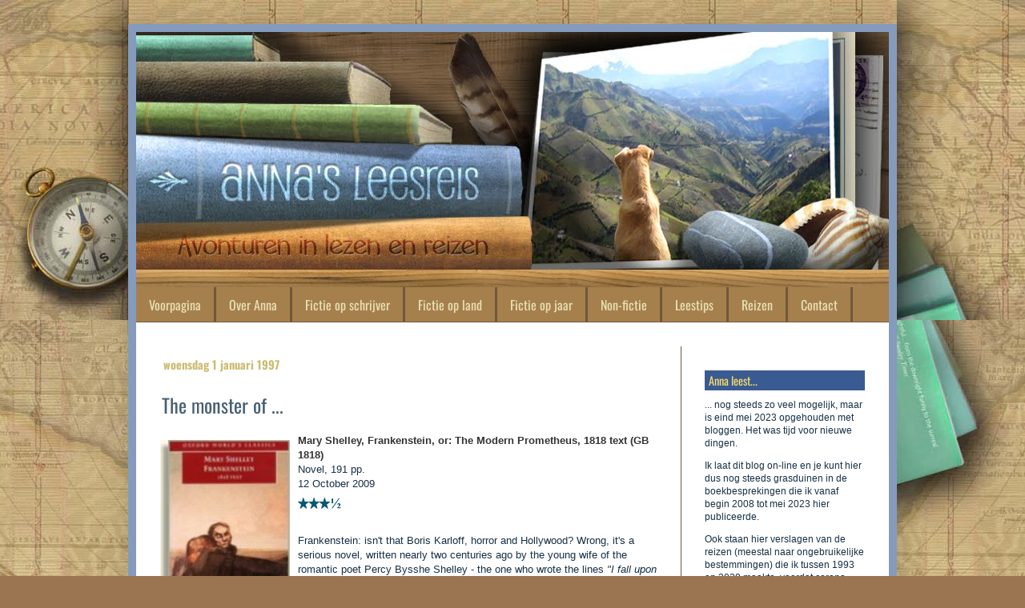

--- FILE ---
content_type: text/html; charset=UTF-8
request_url: https://annavangelderen.blogspot.com/1997/01/monster-of.html
body_size: 22834
content:
<!DOCTYPE html>
<html class='v2' dir='ltr' lang='nl' xmlns='http://www.w3.org/1999/xhtml' xmlns:b='http://www.google.com/2005/gml/b' xmlns:data='http://www.google.com/2005/gml/data' xmlns:expr='http://www.google.com/2005/gml/expr'>
<head>
<link href='https://www.blogger.com/static/v1/widgets/335934321-css_bundle_v2.css' rel='stylesheet' type='text/css'/>
<meta content='width=1100' name='viewport'/>
<meta content='text/html; charset=UTF-8' http-equiv='Content-Type'/>
<meta content='blogger' name='generator'/>
<link href='https://annavangelderen.blogspot.com/favicon.ico' rel='icon' type='image/x-icon'/>
<link href='https://annavangelderen.blogspot.com/1997/01/monster-of.html' rel='canonical'/>
<link rel="alternate" type="application/atom+xml" title="Anna&#39;s leesreis - Atom" href="https://annavangelderen.blogspot.com/feeds/posts/default" />
<link rel="alternate" type="application/rss+xml" title="Anna&#39;s leesreis - RSS" href="https://annavangelderen.blogspot.com/feeds/posts/default?alt=rss" />
<link rel="service.post" type="application/atom+xml" title="Anna&#39;s leesreis - Atom" href="https://www.blogger.com/feeds/3926416932805183400/posts/default" />

<link rel="alternate" type="application/atom+xml" title="Anna&#39;s leesreis - Atom" href="https://annavangelderen.blogspot.com/feeds/116903123872299009/comments/default" />
<!--Can't find substitution for tag [blog.ieCssRetrofitLinks]-->
<link href='https://blogger.googleusercontent.com/img/b/R29vZ2xl/AVvXsEj1gZBjYvtt0xGj9jS5nMgMZZGil9vueS_MrK8vclmOl9iroODmlECSADQYjpZv7u5TFwZToCxRHQfadGDlHvlDO9ass6rRwBjgX8G54h_jrJSqKmWmJXt1u5m-hiPy-hmXg8pzBdcrhHIk/s320/frankenstein.jpg' rel='image_src'/>
<meta content='https://annavangelderen.blogspot.com/1997/01/monster-of.html' property='og:url'/>
<meta content='The monster of ...' property='og:title'/>
<meta content='boeken, literatuur, boekbesprekingen, lezen, boekrecensies' property='og:description'/>
<meta content='https://blogger.googleusercontent.com/img/b/R29vZ2xl/AVvXsEj1gZBjYvtt0xGj9jS5nMgMZZGil9vueS_MrK8vclmOl9iroODmlECSADQYjpZv7u5TFwZToCxRHQfadGDlHvlDO9ass6rRwBjgX8G54h_jrJSqKmWmJXt1u5m-hiPy-hmXg8pzBdcrhHIk/w1200-h630-p-k-no-nu/frankenstein.jpg' property='og:image'/>
<title>Anna's leesreis: The monster of ...</title>
<style type='text/css'>@font-face{font-family:'Oswald';font-style:normal;font-weight:400;font-display:swap;src:url(//fonts.gstatic.com/s/oswald/v57/TK3_WkUHHAIjg75cFRf3bXL8LICs1_FvsUZiYA.ttf)format('truetype');}@font-face{font-family:'Oswald';font-style:normal;font-weight:700;font-display:swap;src:url(//fonts.gstatic.com/s/oswald/v57/TK3_WkUHHAIjg75cFRf3bXL8LICs1xZosUZiYA.ttf)format('truetype');}</style>
<style id='page-skin-1' type='text/css'><!--
/*
-----------------------------------------------
Blogger Template Style
Name:     Simple
Designer: Josh Peterson
URL:      www.noaesthetic.com
----------------------------------------------- */
/* Variable definitions
====================
<Variable name="keycolor" description="Main Color" type="color" default="#66bbdd"/>
<Group description="Page Text" selector="body">
<Variable name="body.font" description="Font" type="font"
default="normal normal 12px Arial, Tahoma, Helvetica, FreeSans, sans-serif"/>
<Variable name="body.text.color" description="Text Color" type="color" default="#222222"/>
</Group>
<Group description="Backgrounds" selector=".body-fauxcolumns-outer">
<Variable name="body.background.color" description="Outer Background" type="color" default="#66bbdd"/>
<Variable name="content.background.color" description="Main Background" type="color" default="#ffffff"/>
<Variable name="header.background.color" description="Header Background" type="color" default="transparent"/>
</Group>
<Group description="Links" selector=".main-outer">
<Variable name="link.color" description="Link Color" type="color" default="#2288bb"/>
<Variable name="link.visited.color" description="Visited Color" type="color" default="#888888"/>
<Variable name="link.hover.color" description="Hover Color" type="color" default="#33aaff"/>
</Group>
<Group description="Blog Title" selector=".header h1">
<Variable name="header.font" description="Font" type="font"
default="normal normal 60px Arial, Tahoma, Helvetica, FreeSans, sans-serif"/>
<Variable name="header.text.color" description="Title Color" type="color" default="#3399bb" />
</Group>
<Group description="Blog Description" selector=".header .description">
<Variable name="description.text.color" description="Description Color" type="color"
default="#777777" />
</Group>
<Group description="Tabs Text" selector=".tabs-inner .widget li a">
<Variable name="tabs.font" description="Font" type="font"
default="normal normal 14px Arial, Tahoma, Helvetica, FreeSans, sans-serif"/>
<Variable name="tabs.text.color" description="Text Color" type="color" default="#999999"/>
<Variable name="tabs.selected.text.color" description="Selected Color" type="color" default="#000000"/>
</Group>
<Group description="Tabs Background" selector=".tabs-outer .PageList">
<Variable name="tabs.background.color" description="Background Color" type="color" default="#f5f5f5"/>
<Variable name="tabs.selected.background.color" description="Selected Color" type="color" default="#eeeeee"/>
</Group>
<Group description="Post Title" selector="h3.post-title, .comments h4">
<Variable name="post.title.font" description="Font" type="font"
default="normal normal 22px Arial, Tahoma, Helvetica, FreeSans, sans-serif"/>
</Group>
<Group description="Date Header" selector=".date-header">
<Variable name="date.header.color" description="Text Color" type="color"
default="#173046"/>
<Variable name="date.header.background.color" description="Background Color" type="color"
default="transparent"/>
</Group>
<Group description="Post Footer" selector=".post-footer">
<Variable name="post.footer.text.color" description="Text Color" type="color" default="#666666"/>
<Variable name="post.footer.background.color" description="Background Color" type="color"
default="#f9f9f9"/>
<Variable name="post.footer.border.color" description="Shadow Color" type="color" default="#eeeeee"/>
</Group>
<Group description="Gadgets" selector="h2">
<Variable name="widget.title.font" description="Title Font" type="font"
default="normal bold 11px Arial, Tahoma, Helvetica, FreeSans, sans-serif"/>
<Variable name="widget.title.text.color" description="Title Color" type="color" default="#000000"/>
<Variable name="widget.alternate.text.color" description="Alternate Color" type="color" default="#999999"/>
</Group>
<Group description="Images" selector=".main-inner">
<Variable name="image.background.color" description="Background Color" type="color" default="#ffffff"/>
<Variable name="image.border.color" description="Border Color" type="color" default="#eeeeee"/>
<Variable name="image.text.color" description="Caption Text Color" type="color" default="#173046"/>
</Group>
<Group description="Accents" selector=".content-inner">
<Variable name="body.rule.color" description="Separator Line Color" type="color" default="#eeeeee"/>
<Variable name="tabs.border.color" description="Tabs Border Color" type="color" default="#72573c"/>
</Group>
<Variable name="body.background" description="Body Background" type="background"
color="#9b7551" default="$(color) none repeat scroll top left"/>
<Variable name="body.background.override" description="Body Background Override" type="string" default=""/>
<Variable name="body.background.gradient.cap" description="Body Gradient Cap" type="url"
default="url(//www.blogblog.com/1kt/simple/gradients_light.png)"/>
<Variable name="body.background.gradient.tile" description="Body Gradient Tile" type="url"
default="url(//www.blogblog.com/1kt/simple/body_gradient_tile_light.png)"/>
<Variable name="content.background.color.selector" description="Content Background Color Selector" type="string" default=".content-inner"/>
<Variable name="content.padding" description="Content Padding" type="length" default="10px"/>
<Variable name="content.padding.horizontal" description="Content Horizontal Padding" type="length" default="10px"/>
<Variable name="content.shadow.spread" description="Content Shadow Spread" type="length" default="40px"/>
<Variable name="content.shadow.spread.webkit" description="Content Shadow Spread (WebKit)" type="length" default="5px"/>
<Variable name="content.shadow.spread.ie" description="Content Shadow Spread (IE)" type="length" default="10px"/>
<Variable name="main.border.width" description="Main Border Width" type="length" default="0"/>
<Variable name="header.background.gradient" description="Header Gradient" type="url" default="none"/>
<Variable name="header.shadow.offset.left" description="Header Shadow Offset Left" type="length" default="-1px"/>
<Variable name="header.shadow.offset.top" description="Header Shadow Offset Top" type="length" default="-1px"/>
<Variable name="header.shadow.spread" description="Header Shadow Spread" type="length" default="1px"/>
<Variable name="header.padding" description="Header Padding" type="length" default="30px"/>
<Variable name="header.border.size" description="Header Border Size" type="length" default="1px"/>
<Variable name="header.bottom.border.size" description="Header Bottom Border Size" type="length" default="0"/>
<Variable name="header.border.horizontalsize" description="Header Horizontal Border Size" type="length" default="0"/>
<Variable name="description.text.size" description="Description Text Size" type="string" default="140%"/>
<Variable name="tabs.margin.top" description="Tabs Margin Top" type="length" default="0" />
<Variable name="tabs.margin.side" description="Tabs Side Margin" type="length" default="30px" />
<Variable name="tabs.background.gradient" description="Tabs Background Gradient" type="url"
default="url(//www.blogblog.com/1kt/simple/gradients_light.png)"/>
<Variable name="tabs.border.width" description="Tabs Border Width" type="length" default="1px"/>
<Variable name="tabs.bevel.border.width" description="Tabs Bevel Border Width" type="length" default="1px"/>
<Variable name="date.header.padding" description="Date Header Padding" type="string" default="inherit"/>
<Variable name="date.header.letterspacing" description="Date Header Letter Spacing" type="string" default="inherit"/>
<Variable name="date.header.margin" description="Date Header Margin" type="string" default="inherit"/>
<Variable name="post.margin.bottom" description="Post Bottom Margin" type="length" default="25px"/>
<Variable name="image.border.small.size" description="Image Border Small Size" type="length" default="2px"/>
<Variable name="image.border.large.size" description="Image Border Large Size" type="length" default="5px"/>
<Variable name="page.width.selector" description="Page Width Selector" type="string" default=".region-inner"/>
<Variable name="page.width" description="Page Width" type="string" default="auto"/>
<Variable name="main.section.margin" description="Main Section Margin" type="length" default="15px"/>
<Variable name="main.padding" description="Main Padding" type="length" default="15px"/>
<Variable name="main.padding.top" description="Main Padding Top" type="length" default="30px"/>
<Variable name="main.padding.bottom" description="Main Padding Bottom" type="length" default="30px"/>
<Variable name="paging.background"
color="#ffffff"
description="Background of blog paging area" type="background"
default="transparent none no-repeat scroll top center"/>
<Variable name="footer.bevel" description="Bevel border length of footer" type="length" default="0"/>
<Variable name="mobile.background.overlay" description="Mobile Background Overlay" type="string"
default="transparent none repeat scroll top left"/>
<Variable name="mobile.background.size" description="Mobile Background Size" type="string" default="auto"/>
<Variable name="mobile.button.color" description="Mobile Button Color" type="color" default="#ffffff" />
<Variable name="startSide" description="Side where text starts in blog language" type="automatic" default="left"/>
<Variable name="endSide" description="Side where text ends in blog language" type="automatic" default="right"/>
*/
/* Content
----------------------------------------------- */
body {
font: normal normal 12px 'Trebuchet MS', Trebuchet, sans-serif;
color: #173046;
background: #9b7551 url(//4.bp.blogspot.com/-ifh27RJsNY8/Uk7H8WIy1qI/AAAAAAAAuvE/kJX_-OmR_RY/s0/bright%2Bback%2Banna.jpg) repeat fixed top center;
padding: 0 40px 40px 40px;
}
html body .region-inner {
min-width: 0;
max-width: 100%;
width: auto;
}
a:link {
text-decoration:none;
color: #3572aa;
}
a:visited {
text-decoration:none;
color: #597185;
}
a:hover {
text-decoration:underline;
color: #c77229;
}
.body-fauxcolumn-outer .fauxcolumn-inner {
background: transparent none repeat scroll top left;
_background-image: none;
}
.body-fauxcolumn-outer .cap-top {
position: absolute;
z-index: 1;
height: 400px;
width: 100%;
background: #9b7551 url(//4.bp.blogspot.com/-ifh27RJsNY8/Uk7H8WIy1qI/AAAAAAAAuvE/kJX_-OmR_RY/s0/bright%2Bback%2Banna.jpg) repeat fixed top center;
}
.body-fauxcolumn-outer .cap-top .cap-left {
width: 100%;
background: transparent none repeat-x scroll top left;
_background-image: none;
}
.content-outer {
-moz-box-shadow: 0 0 40px rgba(0, 0, 0, .15);
-webkit-box-shadow: 0 0 5px rgba(0, 0, 0, .15);
-goog-ms-box-shadow: 0 0 10px #333333;
box-shadow: 0 0 40px rgba(0, 0, 0, .15);
margin-bottom: 1px;
}
.content-inner {
padding: 10px 10px;
}
.content-inner {
background-color: #ffffff;
}
/* Header
----------------------------------------------- */
.header-outer {
background: #ffffff url(//www.blogblog.com/1kt/simple/gradients_light.png) repeat-x scroll 0 -400px;
_background-image: none;
}
.Header h1 {
font: normal normal 48px Oswald;
color: #ffffff;
text-shadow: 1px 2px 3px rgba(0, 0, 0, .2);
}
.Header h1 a {
color: #ffffff;
}
.Header .description {
font-size: 140%;
color: #ffffff;
}
.header-inner .Header .titlewrapper {
padding: 22px 30px;
}
.header-inner .Header .descriptionwrapper {
padding: 0 30px;
}
/* Tabs
----------------------------------------------- */
.tabs-inner .section:first-child {
border-top: 0 solid #72573c;
}
.tabs-inner .section:first-child ul {
margin-top: -0;
border-top: 0 solid #72573c;
border-left: 0 solid #72573c;
border-right: 0 solid #72573c;
}
.tabs-inner .widget ul {
background: #a5804d none repeat-x scroll 0 -800px;
_background-image: none;
border-bottom: 1px solid #72573c;
margin-top: 0;
margin-left: -30px;
margin-right: -30px;
}
.tabs-inner .widget li a {
display: inline-block;
padding: .6em 1em;
font: normal normal 16px Oswald;
color: #e9e1b5;
border-left: 1px solid #ffffff;
border-right: 1px solid #72573c;
}
.tabs-inner .widget li:first-child a {
border-left: none;
}
.tabs-inner .widget li.selected a, .tabs-inner .widget li a:hover {
color: #e9e1b5;
background-color: #3a5b91;
text-decoration: none;
}
/* Columns
----------------------------------------------- */
.main-outer {
border-top: 0 solid #72573c;
}
.fauxcolumn-left-outer .fauxcolumn-inner {
border-right: 1px solid #72573c;
}
.fauxcolumn-right-outer .fauxcolumn-inner {
border-left: 1px solid #72573c;
}
/* Headings
----------------------------------------------- */
h2 {
margin: 0 0 1em 0;
font: normal bold 12px Oswald;
color: #597185;
}
/* Widgets
----------------------------------------------- */
.widget .zippy {
color: #999999;
text-shadow: 2px 2px 1px rgba(0, 0, 0, .1);
}
.widget .popular-posts ul {
list-style: none;
line-height: 1.3em;
}
/* Posts
----------------------------------------------- */
.date-header span {
background-color: #ffffff;
color: #ccbc72;
padding: inherit;
letter-spacing: inherit;
margin: inherit;
}
blockquote   {border-top: 1px dotted #aaaa99; border-bottom: 1px dotted #aaaa99; margin: 1em 20px; padding-left: 25px; padding-top: 15px; padding-bottom: 15px; padding-right: 15px; background: transparent url(https://lh3.googleusercontent.com/blogger_img_proxy/AEn0k_vh-PVFLSwrg2uxvvj8hhL7y0kRFmEmVQbe1lPywr4_G5PatJWkt7eQg66IzIZ_RMBLX9fv3Ikh5R0_4T5ViWWl7PmxqqoIZjNxmg2AoUs_DOnD2jA=s0-d) no-repeat; }
.post-body blockquote {
line-height:1.3em;
}
.main-inner {
padding-top: 30px;
padding-bottom: 30px;
}
.main-inner .column-center-inner {
padding: 0 15px;
}
.main-inner .column-center-inner .section {
margin: 0 15px;
}
.post {
margin: 0 0 25px 0;
}
h3.post-title, .comments h4 {
font: normal normal 24px Oswald;
margin: .75em 0 0;
}
.post-body {
font-size: 110%;
line-height: 1.4;
position: relative;
}
.post-body img, .post-body .tr-caption-container, .Profile img, .Image img,
.BlogList .item-thumbnail img {
padding: 2px;
background: #ffffff;
border: 1px solid #ffffff;
-moz-box-shadow: 1px 1px 5px rgba(0, 0, 0, .1);
-webkit-box-shadow: 1px 1px 5px rgba(0, 0, 0, .1);
box-shadow: 1px 1px 5px rgba(0, 0, 0, .1);
}
.post-body img, .post-body .tr-caption-container {
padding: 5px;
}
.post-body .tr-caption-container {
color: #476074;
}
.post-body .tr-caption-container img {
padding: 0;
background: transparent;
border: none;
-moz-box-shadow: 0 0 0 rgba(0, 0, 0, .1);
-webkit-box-shadow: 0 0 0 rgba(0, 0, 0, .1);
box-shadow: 0 0 0 rgba(0, 0, 0, .1);
}
.post-header {
margin: 0 0 1.5em;
line-height: 1.6;
font-size: 90%;
}
.post-footer {
margin: 20px -2px 0;
padding: 5px 10px;
color: #476074;
background-color: #e9e1b5;
border-bottom: 1px solid transparent;
line-height: 1.6;
font-size: 90%;
}
#comments .comment-author {
padding-top: 1.5em;
border-top: 1px solid #72573c;
background-position: 0 1.5em;
}
#comments .comment-author:first-child {
padding-top: 0;
border-top: none;
}
.avatar-image-container {
margin: .2em 0 0;
}
#comments .avatar-image-container img {
border: 1px solid #ffffff;
}
/* Comments
----------------------------------------------- */
.comments .comments-content .icon.blog-author {
background-repeat: no-repeat;
background-image: url([data-uri]);
}
.comments .comments-content .loadmore a {
border-top: 1px solid #999999;
border-bottom: 1px solid #999999;
}
.comments .comment-thread.inline-thread {
background-color: #e9e1b5;
}
.comments .continue {
border-top: 2px solid #999999;
}
/* Accents
---------------------------------------------- */
.section-columns td.columns-cell {
border-left: 1px solid #72573c;
}
.blog-pager {
background: transparent none no-repeat scroll top center;
}
.blog-pager-older-link, .home-link,
.blog-pager-newer-link {
background-color: #ffffff;
padding: 5px;
}
.footer-outer {
border-top: 0 dashed #bbbbbb;
}
/* Mobile
----------------------------------------------- */
body.mobile  {
background-size: auto;
}
.mobile .body-fauxcolumn-outer {
background: transparent none repeat scroll top left;
}
.mobile .body-fauxcolumn-outer .cap-top {
background-size: 100% auto;
}
.mobile .content-outer {
-webkit-box-shadow: 0 0 3px rgba(0, 0, 0, .15);
box-shadow: 0 0 3px rgba(0, 0, 0, .15);
}
body.mobile .AdSense {
margin: 0 -40px;
}
.mobile .tabs-inner .widget ul {
margin-left: 0;
margin-right: 0;
}
.mobile .post {
margin: 0;
}
.mobile .main-inner .column-center-inner .section {
margin: 0;
}
.mobile .date-header span {
padding: 0.1em 10px;
margin: 0 -10px;
}
.mobile h3.post-title {
margin: 0;
}
.mobile .blog-pager {
background: transparent none no-repeat scroll top center;
}
.mobile .footer-outer {
border-top: none;
}
.mobile .main-inner, .mobile .footer-inner {
background-color: #ffffff;
}
.mobile-index-contents {
color: #173046;
}
.mobile-link-button {
background-color: #3572aa;
}
.mobile-link-button a:link, .mobile-link-button a:visited {
color: #ffffff;
}
.mobile .tabs-inner .section:first-child {
border-top: none;
}
.mobile .tabs-inner .PageList .widget-content {
background-color: #3a5b91;
color: #e9e1b5;
border-top: 1px solid #72573c;
border-bottom: 1px solid #72573c;
}
.mobile .tabs-inner .PageList .widget-content .pagelist-arrow {
border-left: 1px solid #72573c;
}
.post ul li {
list-style: url("https://lh3.googleusercontent.com/blogger_img_proxy/[base64]s0-d");
color: rgb(23, 48, 70);
font-size: 13px;
border-bottom: 1px dotted #aaaa99;}
.widget ul{
list-style:  url("https://lh3.googleusercontent.com/blogger_img_proxy/[base64]s0-d");
}
.widget .popular-posts ul {
list-style:  url("https://lh3.googleusercontent.com/blogger_img_proxy/[base64]s0-d");
}
DIV#Attribution1.widget.Attribution{
font-size: 0px
}
.tabs-inner .widget li a {
border-left: 0px solid;
border-right: 3px solid rgb(114, 87, 60);
}
ul
{
list-style-type: circle;
text-align:left;
}
.content-inner {
background-color: #859BBD;
}
.main-outer {
border-top: 0px solid rgb(114, 87, 60);
background-color: #fff;
}
.sidebar h2 {
color: #FADD6B;
font-weight: normal;
background: #3A5B91;
padding-left: 5px;
border: 0px dashed rgb(170, 170, 153);
margin-top: 30px;
}
h2 {
font-size: 120%;
}
h2, h3, h4, h5 {
margin: 10px 0px 10px 0px;
padding: 2px;
}
DIV.region-inner.footer-inner{
height: 126px;
background:#fff url(https://lh3.googleusercontent.com/blogger_img_proxy/AEn0k_ss3BuAss4YGV9cLM8AvHpqyH8tPObKFTRq1lLsEKCq1ro4Y1NwBXxJFsPxtKXTVsT6XCSdPpjk_hRZyVyom4nXUncmu8uzIw-cPR8cXiEQkr6KVa07crZ1sKbr1Yc98nuYBlMdcER_mB1bPiLE=s0-d) center top;
}
.post-body img, .post-body .tr-caption-container, .Profile img, .Image img, .BlogList .item-thumbnail img {
padding: 8px 0px 8px 0px;
background: none repeat scroll 0% 0% rgb(255, 255, 255);
border: 0px solid rgb(255, 255, 255);
box-shadow: 0px 0px 0px rgba(0, 0, 0, 0);
}
.widget ul {
color:#6B5640;
font-size:12px;
line-height: 1.3em;
}
H3.post-title.entry-title {
font: 24px Oswald;
color:rgb(71, 96, 116);
margin: 0.75em 0px 0px;
}
.comments h4 {
font: 20px Oswald;
color:#8096B3;}
a:link {
font-weight: bold;
}
div#ContactForm1 {
display: none !important;
}

--></style>
<style id='template-skin-1' type='text/css'><!--
body {
min-width: 960px;
}
.content-outer, .content-fauxcolumn-outer, .region-inner {
min-width: 960px;
max-width: 960px;
_width: 960px;
}
.main-inner .columns {
padding-left: 0;
padding-right: 260px;
}
.main-inner .fauxcolumn-center-outer {
left: 0;
right: 260px;
/* IE6 does not respect left and right together */
_width: expression(this.parentNode.offsetWidth -
parseInt("0") -
parseInt("260px") + 'px');
}
.main-inner .fauxcolumn-left-outer {
width: 0;
}
.main-inner .fauxcolumn-right-outer {
width: 260px;
}
.main-inner .column-left-outer {
width: 0;
right: 100%;
margin-left: -0;
}
.main-inner .column-right-outer {
width: 260px;
margin-right: -260px;
}
#layout {
min-width: 0;
}
#layout .content-outer {
min-width: 0;
width: 800px;
}
#layout .region-inner {
min-width: 0;
width: auto;
}
body#layout div.add_widget {
padding: 8px;
}
body#layout div.add_widget a {
margin-left: 32px;
}
--></style>
<style>
    body {background-image:url(\/\/4.bp.blogspot.com\/-ifh27RJsNY8\/Uk7H8WIy1qI\/AAAAAAAAuvE\/kJX_-OmR_RY\/s0\/bright%2Bback%2Banna.jpg);}
    
@media (max-width: 200px) { body {background-image:url(\/\/4.bp.blogspot.com\/-ifh27RJsNY8\/Uk7H8WIy1qI\/AAAAAAAAuvE\/kJX_-OmR_RY\/w200\/bright%2Bback%2Banna.jpg);}}
@media (max-width: 400px) and (min-width: 201px) { body {background-image:url(\/\/4.bp.blogspot.com\/-ifh27RJsNY8\/Uk7H8WIy1qI\/AAAAAAAAuvE\/kJX_-OmR_RY\/w400\/bright%2Bback%2Banna.jpg);}}
@media (max-width: 800px) and (min-width: 401px) { body {background-image:url(\/\/4.bp.blogspot.com\/-ifh27RJsNY8\/Uk7H8WIy1qI\/AAAAAAAAuvE\/kJX_-OmR_RY\/w800\/bright%2Bback%2Banna.jpg);}}
@media (max-width: 1200px) and (min-width: 801px) { body {background-image:url(\/\/4.bp.blogspot.com\/-ifh27RJsNY8\/Uk7H8WIy1qI\/AAAAAAAAuvE\/kJX_-OmR_RY\/w1200\/bright%2Bback%2Banna.jpg);}}
/* Last tag covers anything over one higher than the previous max-size cap. */
@media (min-width: 1201px) { body {background-image:url(\/\/4.bp.blogspot.com\/-ifh27RJsNY8\/Uk7H8WIy1qI\/AAAAAAAAuvE\/kJX_-OmR_RY\/w1600\/bright%2Bback%2Banna.jpg);}}
  </style>
<meta content='4LNZ6Qks2Chzwc9ehEB3' name='follow_it-verification-code'/>
<link href='https://www.blogger.com/dyn-css/authorization.css?targetBlogID=3926416932805183400&amp;zx=335fe239-4dbe-4f31-8ac5-8ee238a01af0' media='none' onload='if(media!=&#39;all&#39;)media=&#39;all&#39;' rel='stylesheet'/><noscript><link href='https://www.blogger.com/dyn-css/authorization.css?targetBlogID=3926416932805183400&amp;zx=335fe239-4dbe-4f31-8ac5-8ee238a01af0' rel='stylesheet'/></noscript>
<meta name='google-adsense-platform-account' content='ca-host-pub-1556223355139109'/>
<meta name='google-adsense-platform-domain' content='blogspot.com'/>

</head>
<body class='loading'>
<div class='navbar no-items section' id='navbar' name='Navbar'>
</div>
<div class='body-fauxcolumns'>
<div class='fauxcolumn-outer body-fauxcolumn-outer'>
<div class='cap-top'>
<div class='cap-left'></div>
<div class='cap-right'></div>
</div>
<div class='fauxborder-left'>
<div class='fauxborder-right'></div>
<div class='fauxcolumn-inner'>
</div>
</div>
<div class='cap-bottom'>
<div class='cap-left'></div>
<div class='cap-right'></div>
</div>
</div>
</div>
<div class='content'>
<div class='content-fauxcolumns'>
<div class='fauxcolumn-outer content-fauxcolumn-outer'>
<div class='cap-top'>
<div class='cap-left'></div>
<div class='cap-right'></div>
</div>
<div class='fauxborder-left'>
<div class='fauxborder-right'></div>
<div class='fauxcolumn-inner'>
</div>
</div>
<div class='cap-bottom'>
<div class='cap-left'></div>
<div class='cap-right'></div>
</div>
</div>
</div>
<div class='content-outer'>
<div class='content-cap-top cap-top'>
<div class='cap-left'></div>
<div class='cap-right'></div>
</div>
<div class='fauxborder-left content-fauxborder-left'>
<div class='fauxborder-right content-fauxborder-right'></div>
<div class='content-inner'>
<header>
<div class='header-outer'>
<div class='header-cap-top cap-top'>
<div class='cap-left'></div>
<div class='cap-right'></div>
</div>
<div class='fauxborder-left header-fauxborder-left'>
<div class='fauxborder-right header-fauxborder-right'></div>
<div class='region-inner header-inner'>
<div class='header section' id='header' name='Koptekst'><div class='widget Header' data-version='1' id='Header1'>
<div id='header-inner'>
<a href='https://annavangelderen.blogspot.com/' style='display: block'>
<img alt='Anna&#39;s leesreis' height='319px; ' id='Header1_headerimg' src='https://blogger.googleusercontent.com/img/b/R29vZ2xl/AVvXsEgLZZ-xDqtaq5Fo6ZgZmVp1cciPBLkrRaQxZmhQC_li9ndXpprOZ-TmASNmFZPa9LjLUxUGXLSr5rPNIdh3h6eNnzvWdyYXPr6rLdV3L3mXdstawY-KrtsiIWOgHbciQcIuoiNo0F0ahqE/s1600/annas+header+last+copy.jpg' style='display: block' width='940px; '/>
</a>
</div>
</div></div>
</div>
</div>
<div class='header-cap-bottom cap-bottom'>
<div class='cap-left'></div>
<div class='cap-right'></div>
</div>
</div>
</header>
<div class='tabs-outer'>
<div class='tabs-cap-top cap-top'>
<div class='cap-left'></div>
<div class='cap-right'></div>
</div>
<div class='fauxborder-left tabs-fauxborder-left'>
<div class='fauxborder-right tabs-fauxborder-right'></div>
<div class='region-inner tabs-inner'>
<div class='tabs section' id='crosscol' name='Alle kolommen'><div class='widget PageList' data-version='1' id='PageList1'>
<h2>Pagina's</h2>
<div class='widget-content'>
<ul>
<li>
<a href='https://annavangelderen.blogspot.nl/'>Voorpagina</a>
</li>
<li>
<a href='http://annavangelderen.blogspot.com/p/wie-of-wat-is-anna-van-gelderen.html'>Over Anna</a>
</li>
<li>
<a href='http://annavangelderen.blogspot.com/p/register-van-romans-alfabetisch-op.html'>Fictie op schrijver</a>
</li>
<li>
<a href='http://annavangelderen.blogspot.com/p/register-van-romans-per-land.html'>Fictie op land</a>
</li>
<li>
<a href='https://annavangelderen.blogspot.com/p/register-van-romans-op-jaar-van-eerste.html'>Fictie op jaar</a>
</li>
<li>
<a href='https://annavangelderen.blogspot.com/p/register-van-overige-boeken.html'>Non-fictie</a>
</li>
<li>
<a href='https://annavangelderen.blogspot.com/p/blog-page_15.html'>Leestips</a>
</li>
<li>
<a href='https://annavangelderen.blogspot.com/p/reizen.html'>Reizen</a>
</li>
<li>
<a href='https://annavangelderen.blogspot.com/p/contact.html'>Contact</a>
</li>
</ul>
<div class='clear'></div>
</div>
</div></div>
<div class='tabs no-items section' id='crosscol-overflow' name='Cross-Column 2'></div>
</div>
</div>
<div class='tabs-cap-bottom cap-bottom'>
<div class='cap-left'></div>
<div class='cap-right'></div>
</div>
</div>
<div class='main-outer'>
<div class='main-cap-top cap-top'>
<div class='cap-left'></div>
<div class='cap-right'></div>
</div>
<div class='fauxborder-left main-fauxborder-left'>
<div class='fauxborder-right main-fauxborder-right'></div>
<div class='region-inner main-inner'>
<div class='columns fauxcolumns'>
<div class='fauxcolumn-outer fauxcolumn-center-outer'>
<div class='cap-top'>
<div class='cap-left'></div>
<div class='cap-right'></div>
</div>
<div class='fauxborder-left'>
<div class='fauxborder-right'></div>
<div class='fauxcolumn-inner'>
</div>
</div>
<div class='cap-bottom'>
<div class='cap-left'></div>
<div class='cap-right'></div>
</div>
</div>
<div class='fauxcolumn-outer fauxcolumn-left-outer'>
<div class='cap-top'>
<div class='cap-left'></div>
<div class='cap-right'></div>
</div>
<div class='fauxborder-left'>
<div class='fauxborder-right'></div>
<div class='fauxcolumn-inner'>
</div>
</div>
<div class='cap-bottom'>
<div class='cap-left'></div>
<div class='cap-right'></div>
</div>
</div>
<div class='fauxcolumn-outer fauxcolumn-right-outer'>
<div class='cap-top'>
<div class='cap-left'></div>
<div class='cap-right'></div>
</div>
<div class='fauxborder-left'>
<div class='fauxborder-right'></div>
<div class='fauxcolumn-inner'>
</div>
</div>
<div class='cap-bottom'>
<div class='cap-left'></div>
<div class='cap-right'></div>
</div>
</div>
<!-- corrects IE6 width calculation -->
<div class='columns-inner'>
<div class='column-center-outer'>
<div class='column-center-inner'>
<div class='main section' id='main' name='Algemeen'><div class='widget Blog' data-version='1' id='Blog1'>
<div class='blog-posts hfeed'>

          <div class="date-outer">
        
<h2 class='date-header'><span>woensdag 1 januari 1997</span></h2>

          <div class="date-posts">
        
<div class='post-outer'>
<div class='post hentry' itemprop='blogPost' itemscope='itemscope' itemtype='http://schema.org/BlogPosting'>
<meta content='https://blogger.googleusercontent.com/img/b/R29vZ2xl/AVvXsEj1gZBjYvtt0xGj9jS5nMgMZZGil9vueS_MrK8vclmOl9iroODmlECSADQYjpZv7u5TFwZToCxRHQfadGDlHvlDO9ass6rRwBjgX8G54h_jrJSqKmWmJXt1u5m-hiPy-hmXg8pzBdcrhHIk/s320/frankenstein.jpg' itemprop='image_url'/>
<meta content='3926416932805183400' itemprop='blogId'/>
<meta content='116903123872299009' itemprop='postId'/>
<a name='116903123872299009'></a>
<h3 class='post-title entry-title' itemprop='name'>
The monster of ...
</h3>
<div class='post-header'>
<div class='post-header-line-1'></div>
</div>
<div class='post-body entry-content' id='post-body-116903123872299009' itemprop='description articleBody'>
<a href="https://blogger.googleusercontent.com/img/b/R29vZ2xl/AVvXsEj1gZBjYvtt0xGj9jS5nMgMZZGil9vueS_MrK8vclmOl9iroODmlECSADQYjpZv7u5TFwZToCxRHQfadGDlHvlDO9ass6rRwBjgX8G54h_jrJSqKmWmJXt1u5m-hiPy-hmXg8pzBdcrhHIk/s1600-h/frankenstein.jpg" onblur="try {parent.deselectBloggerImageGracefully();} catch(e) {}"><img alt="" border="0" id="BLOGGER_PHOTO_ID_5392809083852361474" src="https://blogger.googleusercontent.com/img/b/R29vZ2xl/AVvXsEj1gZBjYvtt0xGj9jS5nMgMZZGil9vueS_MrK8vclmOl9iroODmlECSADQYjpZv7u5TFwZToCxRHQfadGDlHvlDO9ass6rRwBjgX8G54h_jrJSqKmWmJXt1u5m-hiPy-hmXg8pzBdcrhHIk/s320/frankenstein.jpg" style="margin: 0pt 10px 10px 0pt; float: left; cursor: pointer; width: 162px; height: 239px;" /></a><span style="font-weight: bold; color: rgb(51, 51, 51);">Mary Shelley, Frankenstein, or: The Modern Prometheus, 1818 text (GB 1818)</span><br />Novel, 191 pp.<br />12 October 2009<br /><img border="0" src="https://lh3.googleusercontent.com/blogger_img_proxy/AEn0k_vf7owaGd1KYz8_WHCmlusQAkjdCI--eGTjHJdTOoeweB_6rBoOyIyWWuL9BGbAC_FF9jNVD8qRx4xuBEmvxG9VSNFkh4qwl9X21I5UOGo=s0-d" style="width: 54px; height: 14px;"><br /><br />Frankenstein: isn't that Boris Karloff, horror and Hollywood? Wrong, it's a serious novel, written nearly two centuries ago by the young wife of the romantic poet Percy Bysshe Shelley - the one who wrote the lines <span style="font-style: italic;">"I fall upon the thorns of life. I bleed!"</span><br /><br />There is surprisingly little resemblance between the novel and the movie. The movie is sensationalist entertainment, the novel an examation of a number of ethical questions, incorporated in an melodramatic story, that - to be honest - turned out to be not quite as good as I had expected (or hoped). The book is firmly set in the tradition of the <span style="font-style: italic;"><a href="http://en.wikipedia.org/wiki/Gothic_novel">Gothic novels</a></span> from this period and for that reason I had more or less counted on a skillfully constructed plot in the manner of Ann Radcliffe, but in this I was somewhat disappointed.<br /><br />That doesn't mean that the book isn't interesting. It is. Most people will know its starting point: young Swiss science student Victor Frankenstein brings dead matter to life and thus becomes the creator of a thinking, feeling being, without having thought about the consequences his experiment might have. When the experiment turns out to be successful Victor Frankenstein gives his creation just one glance, is startled to death by the hideousness of the creature and simply runs off - leaving the newly created being completely to its own devices.<a name="more"></a><br /><br />The book is a frame story within a frame story, which comes across as a little contrived and clumsy. A young Englishman sailing in the Arctic Sea saves a young Swiss man, who turns out to be Victor Frankenstein and who relates how he got there and who, in the middle of his story, also tells the account that the 'monster' in its turn told him. The story of the nameless 'monster' in the central part of the novel is the book's most interesting and most affecting part. Aching for human contact and cursed with a sensitive nature, the 'monster' is violently rejected by anybody with whom he tries to be friends or even tries to help - only because of his extreme ugliness. He may rescue a child from drowning, but all he gets for his efforts is people running away from him screaming. Thoroughly isolated and desperately lonely, the creature becomes embittered and starts behaving as monstrously as he looks. He is then variously driven by horrible acts of vengeance against the creator who made him like this and then abjured all resposibility for him, and by an intense yearning for a mate. On the inside he is as human as anybody, but on account of his appearance he is treated as a monster and an outcast. A tragedy that is presented convincingly  by Mary Shelley, in my opinion.<br /><br />Personally I think Victor Frankenstein is much more blameworthy than his creation (and I suspect most readers will be of the same opinion), but Frankenstein himself for most of the time sees only the monstrous side of his creation instead of the human side, thus making it easy for him to dismiss responsibility for its life and its wellfare. Granted, Victor <span style="font-style: italic;">is</span> regularly torn apart by remorse for the crimes for which he can be held indirectly (as he is aware) accountable, but also tells himself repeatedly that he has done nothing wrong. He does not see his own cowardice in abandoning the creature until it is far too late.<br /><br />The book is seen by some as an antic-science argument, but this view is based on sloppy reading. For it is exactly one of Frankenstein's main flaws (as he admits explicitly) that his reading during his adolescence was not guided by a well-informed adult and that for this reason his interests and methods became those of the long-outdated alchemists instead of the modern rational scientists of the time (or at least what passed for modern and rational in those days).<br /><br />In other respects, too, the novel is quite contemporary and modern for its age: intense and fiercely expressed  emotions, reflected by nature and by the landscape, are a prominent part of the novel and are of course typical of the Romantic period. For a modern reader this can be a bit much. Frankenstein does rather overindulge in mental hand wringing and self pity, I think. Neither did I find the frequent improbabilities always easy to stomach; the mental and intellectual development that the 'monster' experiences  required far too much <span style="font-style: italic;">'willing suspension of disbelief'</span> for my taste. I had to keep reminding myself that I should not read this book so much as a realistic novel but rather as a parable, a moral fable. In spite of this, however, the many coincidences in the plot kept grating on me.<br /><br />For this reason I did not find <span style="font-style: italic;">Frankenstein </span>a complete success as a novel. The melodrama, all those selfindulgent sentiments, the glaring improbabilities and coincidences: this is not definitely not one of the best stories I have ever read. But as a portrait of an era, and because of its startling originality, because of the influence it had as the first sf novel and as food for thought this is nevertheless an interesting novel. I specialized in 18th and 19th century literature during my graduate studies, but this book was never on the curriculum and I am glad that this gap has finally been filled.<br /><br /><span style="font-size:85%;">PS The text I read is not from the more popular 1831 edition, but is the unamended and original version of 1818, as published in a new scholarly editon by Oxford World Classics.</span><br /><a href="http://www.mylivesignature.com/" target="_blank"><img src="https://lh3.googleusercontent.com/blogger_img_proxy/AEn0k_v7bTDAqvGXvZJzpKxjzJmx7xfvv4rVsHy1Xt3BvIdB_886Wh72lUeMFdH2WQsZkAFjjGBNdzTQSDRNoztStfcBy84AMDrGeHo_GQuzjZ5Rw6zMtjRXZXO3cRyoAYCWQAwPqe-yJx21PVou27MDx54s9L3HePbCuQ=s0-d" style="border: 0pt none  ! important; background: transparent none repeat scroll 0% 0%; -moz-background-clip: -moz-initial; -moz-background-origin: -moz-initial; -moz-background-inline-policy: -moz-initial;"></a>
<div style='clear: both;'></div>
</div>
<div class='post-footer'>
<div class='post-footer-line post-footer-line-1'><span class='post-comment-link'>
</span>
<span class='post-icons'>
<span class='item-control blog-admin pid-1847958716'>
<a href='https://www.blogger.com/post-edit.g?blogID=3926416932805183400&postID=116903123872299009&from=pencil' title='Post bewerken'>
<img alt='' class='icon-action' height='18' src='https://resources.blogblog.com/img/icon18_edit_allbkg.gif' width='18'/>
</a>
</span>
</span>
<div class='post-share-buttons goog-inline-block'>
<a class='goog-inline-block share-button sb-email' href='https://www.blogger.com/share-post.g?blogID=3926416932805183400&postID=116903123872299009&target=email' target='_blank' title='Dit e-mailen
'><span class='share-button-link-text'>Dit e-mailen
</span></a><a class='goog-inline-block share-button sb-blog' href='https://www.blogger.com/share-post.g?blogID=3926416932805183400&postID=116903123872299009&target=blog' onclick='window.open(this.href, "_blank", "height=270,width=475"); return false;' target='_blank' title='Dit bloggen!'><span class='share-button-link-text'>Dit bloggen!</span></a><a class='goog-inline-block share-button sb-twitter' href='https://www.blogger.com/share-post.g?blogID=3926416932805183400&postID=116903123872299009&target=twitter' target='_blank' title='Delen via X'><span class='share-button-link-text'>Delen via X</span></a><a class='goog-inline-block share-button sb-facebook' href='https://www.blogger.com/share-post.g?blogID=3926416932805183400&postID=116903123872299009&target=facebook' onclick='window.open(this.href, "_blank", "height=430,width=640"); return false;' target='_blank' title='Delen op Facebook'><span class='share-button-link-text'>Delen op Facebook</span></a><a class='goog-inline-block share-button sb-pinterest' href='https://www.blogger.com/share-post.g?blogID=3926416932805183400&postID=116903123872299009&target=pinterest' target='_blank' title='Delen op Pinterest'><span class='share-button-link-text'>Delen op Pinterest</span></a>
</div>
</div>
<div class='post-footer-line post-footer-line-2'><span class='post-labels'>
</span>
</div>
<div class='post-footer-line post-footer-line-3'><span class='post-location'>
</span>
</div>
</div>
</div>
<div class='comments' id='comments'>
<a name='comments'></a>
<h4>6 opmerkingen:</h4>
<div class='comments-content'>
<script async='async' src='' type='text/javascript'></script>
<script type='text/javascript'>
    (function() {
      var items = null;
      var msgs = null;
      var config = {};

// <![CDATA[
      var cursor = null;
      if (items && items.length > 0) {
        cursor = parseInt(items[items.length - 1].timestamp) + 1;
      }

      var bodyFromEntry = function(entry) {
        var text = (entry &&
                    ((entry.content && entry.content.$t) ||
                     (entry.summary && entry.summary.$t))) ||
            '';
        if (entry && entry.gd$extendedProperty) {
          for (var k in entry.gd$extendedProperty) {
            if (entry.gd$extendedProperty[k].name == 'blogger.contentRemoved') {
              return '<span class="deleted-comment">' + text + '</span>';
            }
          }
        }
        return text;
      }

      var parse = function(data) {
        cursor = null;
        var comments = [];
        if (data && data.feed && data.feed.entry) {
          for (var i = 0, entry; entry = data.feed.entry[i]; i++) {
            var comment = {};
            // comment ID, parsed out of the original id format
            var id = /blog-(\d+).post-(\d+)/.exec(entry.id.$t);
            comment.id = id ? id[2] : null;
            comment.body = bodyFromEntry(entry);
            comment.timestamp = Date.parse(entry.published.$t) + '';
            if (entry.author && entry.author.constructor === Array) {
              var auth = entry.author[0];
              if (auth) {
                comment.author = {
                  name: (auth.name ? auth.name.$t : undefined),
                  profileUrl: (auth.uri ? auth.uri.$t : undefined),
                  avatarUrl: (auth.gd$image ? auth.gd$image.src : undefined)
                };
              }
            }
            if (entry.link) {
              if (entry.link[2]) {
                comment.link = comment.permalink = entry.link[2].href;
              }
              if (entry.link[3]) {
                var pid = /.*comments\/default\/(\d+)\?.*/.exec(entry.link[3].href);
                if (pid && pid[1]) {
                  comment.parentId = pid[1];
                }
              }
            }
            comment.deleteclass = 'item-control blog-admin';
            if (entry.gd$extendedProperty) {
              for (var k in entry.gd$extendedProperty) {
                if (entry.gd$extendedProperty[k].name == 'blogger.itemClass') {
                  comment.deleteclass += ' ' + entry.gd$extendedProperty[k].value;
                } else if (entry.gd$extendedProperty[k].name == 'blogger.displayTime') {
                  comment.displayTime = entry.gd$extendedProperty[k].value;
                }
              }
            }
            comments.push(comment);
          }
        }
        return comments;
      };

      var paginator = function(callback) {
        if (hasMore()) {
          var url = config.feed + '?alt=json&v=2&orderby=published&reverse=false&max-results=50';
          if (cursor) {
            url += '&published-min=' + new Date(cursor).toISOString();
          }
          window.bloggercomments = function(data) {
            var parsed = parse(data);
            cursor = parsed.length < 50 ? null
                : parseInt(parsed[parsed.length - 1].timestamp) + 1
            callback(parsed);
            window.bloggercomments = null;
          }
          url += '&callback=bloggercomments';
          var script = document.createElement('script');
          script.type = 'text/javascript';
          script.src = url;
          document.getElementsByTagName('head')[0].appendChild(script);
        }
      };
      var hasMore = function() {
        return !!cursor;
      };
      var getMeta = function(key, comment) {
        if ('iswriter' == key) {
          var matches = !!comment.author
              && comment.author.name == config.authorName
              && comment.author.profileUrl == config.authorUrl;
          return matches ? 'true' : '';
        } else if ('deletelink' == key) {
          return config.baseUri + '/comment/delete/'
               + config.blogId + '/' + comment.id;
        } else if ('deleteclass' == key) {
          return comment.deleteclass;
        }
        return '';
      };

      var replybox = null;
      var replyUrlParts = null;
      var replyParent = undefined;

      var onReply = function(commentId, domId) {
        if (replybox == null) {
          // lazily cache replybox, and adjust to suit this style:
          replybox = document.getElementById('comment-editor');
          if (replybox != null) {
            replybox.height = '250px';
            replybox.style.display = 'block';
            replyUrlParts = replybox.src.split('#');
          }
        }
        if (replybox && (commentId !== replyParent)) {
          replybox.src = '';
          document.getElementById(domId).insertBefore(replybox, null);
          replybox.src = replyUrlParts[0]
              + (commentId ? '&parentID=' + commentId : '')
              + '#' + replyUrlParts[1];
          replyParent = commentId;
        }
      };

      var hash = (window.location.hash || '#').substring(1);
      var startThread, targetComment;
      if (/^comment-form_/.test(hash)) {
        startThread = hash.substring('comment-form_'.length);
      } else if (/^c[0-9]+$/.test(hash)) {
        targetComment = hash.substring(1);
      }

      // Configure commenting API:
      var configJso = {
        'maxDepth': config.maxThreadDepth
      };
      var provider = {
        'id': config.postId,
        'data': items,
        'loadNext': paginator,
        'hasMore': hasMore,
        'getMeta': getMeta,
        'onReply': onReply,
        'rendered': true,
        'initComment': targetComment,
        'initReplyThread': startThread,
        'config': configJso,
        'messages': msgs
      };

      var render = function() {
        if (window.goog && window.goog.comments) {
          var holder = document.getElementById('comment-holder');
          window.goog.comments.render(holder, provider);
        }
      };

      // render now, or queue to render when library loads:
      if (window.goog && window.goog.comments) {
        render();
      } else {
        window.goog = window.goog || {};
        window.goog.comments = window.goog.comments || {};
        window.goog.comments.loadQueue = window.goog.comments.loadQueue || [];
        window.goog.comments.loadQueue.push(render);
      }
    })();
// ]]>
  </script>
<div id='comment-holder'>
<div class="comment-thread toplevel-thread"><ol id="top-ra"><li class="comment" id="c6159028167027106312"><div class="avatar-image-container"><img src="//resources.blogblog.com/img/blank.gif" alt=""/></div><div class="comment-block"><div class="comment-header"><cite class="user">Heather J.</cite><span class="icon user "></span><span class="datetime secondary-text"><a rel="nofollow" href="https://annavangelderen.blogspot.com/1997/01/monster-of.html?showComment=1255700602000#c6159028167027106312">16 oktober 2009 om 15:43</a></span></div><p class="comment-content">I&#39;ve only skimmed your review b/c I haven&#39;t finished reading this book yet myself, but I promise to come back and read it thoroughly later!</p><span class="comment-actions secondary-text"><a class="comment-reply" target="_self" data-comment-id="6159028167027106312">Beantwoorden</a><span class="item-control blog-admin blog-admin pid-1893337040"><a target="_self" href="https://www.blogger.com/comment/delete/3926416932805183400/6159028167027106312">Verwijderen</a></span></span></div><div class="comment-replies"><div id="c6159028167027106312-rt" class="comment-thread inline-thread hidden"><span class="thread-toggle thread-expanded"><span class="thread-arrow"></span><span class="thread-count"><a target="_self">Reacties</a></span></span><ol id="c6159028167027106312-ra" class="thread-chrome thread-expanded"><div></div><div id="c6159028167027106312-continue" class="continue"><a class="comment-reply" target="_self" data-comment-id="6159028167027106312">Beantwoorden</a></div></ol></div></div><div class="comment-replybox-single" id="c6159028167027106312-ce"></div></li><li class="comment" id="c1141484954380491011"><div class="avatar-image-container"><img src="//resources.blogblog.com/img/blank.gif" alt=""/></div><div class="comment-block"><div class="comment-header"><cite class="user">Anna</cite><span class="icon user "></span><span class="datetime secondary-text"><a rel="nofollow" href="https://annavangelderen.blogspot.com/1997/01/monster-of.html?showComment=1255701944000#c1141484954380491011">16 oktober 2009 om 16:05</a></span></div><p class="comment-content">Thanks for stopping by and for organizing this read-along. I am looking forward to reading what you and the others think of the book.</p><span class="comment-actions secondary-text"><a class="comment-reply" target="_self" data-comment-id="1141484954380491011">Beantwoorden</a><span class="item-control blog-admin blog-admin pid-1893337040"><a target="_self" href="https://www.blogger.com/comment/delete/3926416932805183400/1141484954380491011">Verwijderen</a></span></span></div><div class="comment-replies"><div id="c1141484954380491011-rt" class="comment-thread inline-thread hidden"><span class="thread-toggle thread-expanded"><span class="thread-arrow"></span><span class="thread-count"><a target="_self">Reacties</a></span></span><ol id="c1141484954380491011-ra" class="thread-chrome thread-expanded"><div></div><div id="c1141484954380491011-continue" class="continue"><a class="comment-reply" target="_self" data-comment-id="1141484954380491011">Beantwoorden</a></div></ol></div></div><div class="comment-replybox-single" id="c1141484954380491011-ce"></div></li><li class="comment" id="c2946874677124343426"><div class="avatar-image-container"><img src="//resources.blogblog.com/img/blank.gif" alt=""/></div><div class="comment-block"><div class="comment-header"><cite class="user">Robin of My Two Blessings</cite><span class="icon user "></span><span class="datetime secondary-text"><a rel="nofollow" href="https://annavangelderen.blogspot.com/1997/01/monster-of.html?showComment=1257007247000#c2946874677124343426">31 oktober 2009 om 17:40</a></span></div><p class="comment-content">Excellent synopsis and review of Frankenstein. The story had its faults, but given for the time period and Mary Shelley&#39;s age, it was well written, though difficult to read.&#160; Frankenstein was exceedingly self centered and yes, we had to suspend disbelief when it came to the monster.</p><span class="comment-actions secondary-text"><a class="comment-reply" target="_self" data-comment-id="2946874677124343426">Beantwoorden</a><span class="item-control blog-admin blog-admin pid-1893337040"><a target="_self" href="https://www.blogger.com/comment/delete/3926416932805183400/2946874677124343426">Verwijderen</a></span></span></div><div class="comment-replies"><div id="c2946874677124343426-rt" class="comment-thread inline-thread hidden"><span class="thread-toggle thread-expanded"><span class="thread-arrow"></span><span class="thread-count"><a target="_self">Reacties</a></span></span><ol id="c2946874677124343426-ra" class="thread-chrome thread-expanded"><div></div><div id="c2946874677124343426-continue" class="continue"><a class="comment-reply" target="_self" data-comment-id="2946874677124343426">Beantwoorden</a></div></ol></div></div><div class="comment-replybox-single" id="c2946874677124343426-ce"></div></li><li class="comment" id="c4444536528899519814"><div class="avatar-image-container"><img src="//resources.blogblog.com/img/blank.gif" alt=""/></div><div class="comment-block"><div class="comment-header"><cite class="user">Anna</cite><span class="icon user "></span><span class="datetime secondary-text"><a rel="nofollow" href="https://annavangelderen.blogspot.com/1997/01/monster-of.html?showComment=1257012762000#c4444536528899519814">31 oktober 2009 om 19:12</a></span></div><p class="comment-content">Thanks for dropping by, Robin. You are right, Victor was very self-centered and self-absorbed. He never gave a thought to his creation - not until the monster made him sit up and pay attention.</p><span class="comment-actions secondary-text"><a class="comment-reply" target="_self" data-comment-id="4444536528899519814">Beantwoorden</a><span class="item-control blog-admin blog-admin pid-1893337040"><a target="_self" href="https://www.blogger.com/comment/delete/3926416932805183400/4444536528899519814">Verwijderen</a></span></span></div><div class="comment-replies"><div id="c4444536528899519814-rt" class="comment-thread inline-thread hidden"><span class="thread-toggle thread-expanded"><span class="thread-arrow"></span><span class="thread-count"><a target="_self">Reacties</a></span></span><ol id="c4444536528899519814-ra" class="thread-chrome thread-expanded"><div></div><div id="c4444536528899519814-continue" class="continue"><a class="comment-reply" target="_self" data-comment-id="4444536528899519814">Beantwoorden</a></div></ol></div></div><div class="comment-replybox-single" id="c4444536528899519814-ce"></div></li><li class="comment" id="c324967360182939777"><div class="avatar-image-container"><img src="//resources.blogblog.com/img/blank.gif" alt=""/></div><div class="comment-block"><div class="comment-header"><cite class="user">Valerie</cite><span class="icon user "></span><span class="datetime secondary-text"><a rel="nofollow" href="https://annavangelderen.blogspot.com/1997/01/monster-of.html?showComment=1257014845000#c324967360182939777">31 oktober 2009 om 19:47</a></span></div><p class="comment-content">I read this for the read-a-long also, and after I realized I was reading from&#160;the later edition, really wanted to be able to compare the two versions but didn&#39;t have the time.&#160; I agree that, for the time, it was an innovative book and therefore became a classic for that reason.</p><span class="comment-actions secondary-text"><a class="comment-reply" target="_self" data-comment-id="324967360182939777">Beantwoorden</a><span class="item-control blog-admin blog-admin pid-1893337040"><a target="_self" href="https://www.blogger.com/comment/delete/3926416932805183400/324967360182939777">Verwijderen</a></span></span></div><div class="comment-replies"><div id="c324967360182939777-rt" class="comment-thread inline-thread hidden"><span class="thread-toggle thread-expanded"><span class="thread-arrow"></span><span class="thread-count"><a target="_self">Reacties</a></span></span><ol id="c324967360182939777-ra" class="thread-chrome thread-expanded"><div></div><div id="c324967360182939777-continue" class="continue"><a class="comment-reply" target="_self" data-comment-id="324967360182939777">Beantwoorden</a></div></ol></div></div><div class="comment-replybox-single" id="c324967360182939777-ce"></div></li><li class="comment" id="c4217283958832245109"><div class="avatar-image-container"><img src="//resources.blogblog.com/img/blank.gif" alt=""/></div><div class="comment-block"><div class="comment-header"><cite class="user">Anna</cite><span class="icon user "></span><span class="datetime secondary-text"><a rel="nofollow" href="https://annavangelderen.blogspot.com/1997/01/monster-of.html?showComment=1257016260000#c4217283958832245109">31 oktober 2009 om 20:11</a></span></div><p class="comment-content">Hi Valerie, I actually had no idea there were two versions of the book until I opened my Oxford Wrold Classics edition, which I had bought for the simple reason that I always find their elaborate introductions and footnotes rather useful. Fortunately the two editions do not differ in any fundamental way, so we have still read the same book :) <br>And yes, isn&#39;t amazing that such a young woman wrote such an innovative book? She must have had an incredible imagination and she must have been rather special, too, if Percy Shelley eloped with her.</p><span class="comment-actions secondary-text"><a class="comment-reply" target="_self" data-comment-id="4217283958832245109">Beantwoorden</a><span class="item-control blog-admin blog-admin pid-1893337040"><a target="_self" href="https://www.blogger.com/comment/delete/3926416932805183400/4217283958832245109">Verwijderen</a></span></span></div><div class="comment-replies"><div id="c4217283958832245109-rt" class="comment-thread inline-thread hidden"><span class="thread-toggle thread-expanded"><span class="thread-arrow"></span><span class="thread-count"><a target="_self">Reacties</a></span></span><ol id="c4217283958832245109-ra" class="thread-chrome thread-expanded"><div></div><div id="c4217283958832245109-continue" class="continue"><a class="comment-reply" target="_self" data-comment-id="4217283958832245109">Beantwoorden</a></div></ol></div></div><div class="comment-replybox-single" id="c4217283958832245109-ce"></div></li></ol><div id="top-continue" class="continue"><a class="comment-reply" target="_self">Reactie toevoegen</a></div><div class="comment-replybox-thread" id="top-ce"></div><div class="loadmore hidden" data-post-id="116903123872299009"><a target="_self">Meer laden...</a></div></div>
</div>
</div>
<p class='comment-footer'>
<div class='comment-form'>
<a name='comment-form'></a>
<p>
</p>
<a href='https://www.blogger.com/comment/frame/3926416932805183400?po=116903123872299009&hl=nl&saa=85391&origin=https://annavangelderen.blogspot.com' id='comment-editor-src'></a>
<iframe allowtransparency='true' class='blogger-iframe-colorize blogger-comment-from-post' frameborder='0' height='410px' id='comment-editor' name='comment-editor' src='' width='100%'></iframe>
<script src='https://www.blogger.com/static/v1/jsbin/2830521187-comment_from_post_iframe.js' type='text/javascript'></script>
<script type='text/javascript'>
      BLOG_CMT_createIframe('https://www.blogger.com/rpc_relay.html');
    </script>
</div>
</p>
<div id='backlinks-container'>
<div id='Blog1_backlinks-container'>
</div>
</div>
</div>
</div>

        </div></div>
      
</div>
<div class='blog-pager' id='blog-pager'>
<span id='blog-pager-newer-link'>
<a class='blog-pager-newer-link' href='https://annavangelderen.blogspot.com/1997/01/beyond-sleep.html' id='Blog1_blog-pager-newer-link' title='Nieuwere post'>Nieuwere post</a>
</span>
<span id='blog-pager-older-link'>
<a class='blog-pager-older-link' href='https://annavangelderen.blogspot.com/1996/08/oezbekistan-en-tadzikistan-turkooizen.html' id='Blog1_blog-pager-older-link' title='Oudere post'>Oudere post</a>
</span>
<a class='home-link' href='https://annavangelderen.blogspot.com/'>Homepage</a>
</div>
<div class='clear'></div>
<div class='post-feeds'>
<div class='feed-links'>
Abonneren op:
<a class='feed-link' href='https://annavangelderen.blogspot.com/feeds/116903123872299009/comments/default' target='_blank' type='application/atom+xml'>Reacties posten (Atom)</a>
</div>
</div>
</div></div>
</div>
</div>
<div class='column-left-outer'>
<div class='column-left-inner'>
<aside>
</aside>
</div>
</div>
<div class='column-right-outer'>
<div class='column-right-inner'>
<aside>
<div class='sidebar section' id='sidebar-right-1'><div class='widget Text' data-version='1' id='Text1'>
<h2 class='title'>Anna leest...</h2>
<div class='widget-content'>
... nog steeds zo veel mogelijk, maar is eind mei 2023 opgehouden met bloggen. Het was tijd voor nieuwe dingen.

<p>Ik laat dit blog on-line en je kunt hier dus nog steeds grasduinen in de boekbesprekingen die ik vanaf begin 2008 tot mei 2023 hier publiceerde.

<p>Ook staan hier verslagen van de reizen (meestal naar ongebruikelijke bestemmingen) die ik tussen 1993 en 2020 maakte, voordat corona toesloeg.
<p>Veel leesplezier!</p></p></p>
</div>
<div class='clear'></div>
</div><div class='widget LinkList' data-version='1' id='LinkList1'>
<h2>Zoeken in registers</h2>
<div class='widget-content'>
<ul>
<li><a href='http://annavangelderen.blogspot.com/p/register-van-romans-alfabetisch-op.html'>Fictie op schrijver</a></li>
<li><a href='http://annavangelderen.blogspot.com/p/register-van-romans-per-land.html'>Fictie op land</a></li>
<li><a href='http://annavangelderen.blogspot.com/p/register-van-romans-op-jaar-van-eerste.html'>Fictie op jaar van publicatie</a></li>
<li><a href='http://annavangelderen.blogspot.com/p/register-van-overige-boeken.html'>Non-fictie</a></li>
</ul>
<div class='clear'></div>
</div>
</div><div class='widget Label' data-version='1' id='Label1'>
<h2>Trefwoorden</h2>
<div class='widget-content cloud-label-widget-content'>
<span class='label-size label-size-4'>
<a dir='ltr' href='https://annavangelderen.blogspot.com/search/label/%28auto%29biografie%2Fm%C3%A9moires'>(auto)biografie/mémoires</a>
</span>
<span class='label-size label-size-2'>
<a dir='ltr' href='https://annavangelderen.blogspot.com/search/label/Afghanistan'>Afghanistan</a>
</span>
<span class='label-size label-size-3'>
<a dir='ltr' href='https://annavangelderen.blogspot.com/search/label/Afrika'>Afrika</a>
</span>
<span class='label-size label-size-1'>
<a dir='ltr' href='https://annavangelderen.blogspot.com/search/label/Afriks'>Afriks</a>
</span>
<span class='label-size label-size-2'>
<a dir='ltr' href='https://annavangelderen.blogspot.com/search/label/Alaska'>Alaska</a>
</span>
<span class='label-size label-size-1'>
<a dir='ltr' href='https://annavangelderen.blogspot.com/search/label/Albani%C3%AB'>Albanië</a>
</span>
<span class='label-size label-size-1'>
<a dir='ltr' href='https://annavangelderen.blogspot.com/search/label/Algerije'>Algerije</a>
</span>
<span class='label-size label-size-2'>
<a dir='ltr' href='https://annavangelderen.blogspot.com/search/label/Antarctica'>Antarctica</a>
</span>
<span class='label-size label-size-3'>
<a dir='ltr' href='https://annavangelderen.blogspot.com/search/label/archeologie'>archeologie</a>
</span>
<span class='label-size label-size-2'>
<a dir='ltr' href='https://annavangelderen.blogspot.com/search/label/Argentini%C3%AB'>Argentinië</a>
</span>
<span class='label-size label-size-2'>
<a dir='ltr' href='https://annavangelderen.blogspot.com/search/label/Armeni%C3%AB'>Armenië</a>
</span>
<span class='label-size label-size-3'>
<a dir='ltr' href='https://annavangelderen.blogspot.com/search/label/Australi%C3%AB'>Australië</a>
</span>
<span class='label-size label-size-1'>
<a dir='ltr' href='https://annavangelderen.blogspot.com/search/label/Azerbeidzjan'>Azerbeidzjan</a>
</span>
<span class='label-size label-size-2'>
<a dir='ltr' href='https://annavangelderen.blogspot.com/search/label/Bangla%20Desh'>Bangla Desh</a>
</span>
<span class='label-size label-size-2'>
<a dir='ltr' href='https://annavangelderen.blogspot.com/search/label/Belgi%C3%AB'>België</a>
</span>
<span class='label-size label-size-2'>
<a dir='ltr' href='https://annavangelderen.blogspot.com/search/label/Bhutan'>Bhutan</a>
</span>
<span class='label-size label-size-2'>
<a dir='ltr' href='https://annavangelderen.blogspot.com/search/label/Birma'>Birma</a>
</span>
<span class='label-size label-size-1'>
<a dir='ltr' href='https://annavangelderen.blogspot.com/search/label/Bosni%C3%AB'>Bosnië</a>
</span>
<span class='label-size label-size-2'>
<a dir='ltr' href='https://annavangelderen.blogspot.com/search/label/Botswana'>Botswana</a>
</span>
<span class='label-size label-size-2'>
<a dir='ltr' href='https://annavangelderen.blogspot.com/search/label/Brazili%C3%AB'>Brazilië</a>
</span>
<span class='label-size label-size-1'>
<a dir='ltr' href='https://annavangelderen.blogspot.com/search/label/Bulgarije'>Bulgarije</a>
</span>
<span class='label-size label-size-4'>
<a dir='ltr' href='https://annavangelderen.blogspot.com/search/label/Canada'>Canada</a>
</span>
<span class='label-size label-size-2'>
<a dir='ltr' href='https://annavangelderen.blogspot.com/search/label/Cariben'>Cariben</a>
</span>
<span class='label-size label-size-1'>
<a dir='ltr' href='https://annavangelderen.blogspot.com/search/label/Chili'>Chili</a>
</span>
<span class='label-size label-size-3'>
<a dir='ltr' href='https://annavangelderen.blogspot.com/search/label/China'>China</a>
</span>
<span class='label-size label-size-1'>
<a dir='ltr' href='https://annavangelderen.blogspot.com/search/label/Colombia'>Colombia</a>
</span>
<span class='label-size label-size-1'>
<a dir='ltr' href='https://annavangelderen.blogspot.com/search/label/Congo'>Congo</a>
</span>
<span class='label-size label-size-2'>
<a dir='ltr' href='https://annavangelderen.blogspot.com/search/label/Denemarken'>Denemarken</a>
</span>
<span class='label-size label-size-3'>
<a dir='ltr' href='https://annavangelderen.blogspot.com/search/label/dieren'>dieren</a>
</span>
<span class='label-size label-size-3'>
<a dir='ltr' href='https://annavangelderen.blogspot.com/search/label/Duitsland'>Duitsland</a>
</span>
<span class='label-size label-size-1'>
<a dir='ltr' href='https://annavangelderen.blogspot.com/search/label/economie'>economie</a>
</span>
<span class='label-size label-size-1'>
<a dir='ltr' href='https://annavangelderen.blogspot.com/search/label/Ecuador'>Ecuador</a>
</span>
<span class='label-size label-size-2'>
<a dir='ltr' href='https://annavangelderen.blogspot.com/search/label/Egypte'>Egypte</a>
</span>
<span class='label-size label-size-2'>
<a dir='ltr' href='https://annavangelderen.blogspot.com/search/label/eReading'>eReading</a>
</span>
<span class='label-size label-size-3'>
<a dir='ltr' href='https://annavangelderen.blogspot.com/search/label/essays'>essays</a>
</span>
<span class='label-size label-size-2'>
<a dir='ltr' href='https://annavangelderen.blogspot.com/search/label/Ethiopi%C3%AB'>Ethiopië</a>
</span>
<span class='label-size label-size-1'>
<a dir='ltr' href='https://annavangelderen.blogspot.com/search/label/Filipijnen'>Filipijnen</a>
</span>
<span class='label-size label-size-1'>
<a dir='ltr' href='https://annavangelderen.blogspot.com/search/label/film'>film</a>
</span>
<span class='label-size label-size-3'>
<a dir='ltr' href='https://annavangelderen.blogspot.com/search/label/filosofie'>filosofie</a>
</span>
<span class='label-size label-size-1'>
<a dir='ltr' href='https://annavangelderen.blogspot.com/search/label/Finland'>Finland</a>
</span>
<span class='label-size label-size-4'>
<a dir='ltr' href='https://annavangelderen.blogspot.com/search/label/Frankrijk'>Frankrijk</a>
</span>
<span class='label-size label-size-1'>
<a dir='ltr' href='https://annavangelderen.blogspot.com/search/label/geneeskunde'>geneeskunde</a>
</span>
<span class='label-size label-size-2'>
<a dir='ltr' href='https://annavangelderen.blogspot.com/search/label/Georgi%C3%AB'>Georgië</a>
</span>
<span class='label-size label-size-4'>
<a dir='ltr' href='https://annavangelderen.blogspot.com/search/label/geschiedenis'>geschiedenis</a>
</span>
<span class='label-size label-size-3'>
<a dir='ltr' href='https://annavangelderen.blogspot.com/search/label/Griekenland'>Griekenland</a>
</span>
<span class='label-size label-size-2'>
<a dir='ltr' href='https://annavangelderen.blogspot.com/search/label/Groenland'>Groenland</a>
</span>
<span class='label-size label-size-5'>
<a dir='ltr' href='https://annavangelderen.blogspot.com/search/label/Groot-Brittanni%C3%AB'>Groot-Brittannië</a>
</span>
<span class='label-size label-size-1'>
<a dir='ltr' href='https://annavangelderen.blogspot.com/search/label/Ha%C3%AFti'>Haïti</a>
</span>
<span class='label-size label-size-1'>
<a dir='ltr' href='https://annavangelderen.blogspot.com/search/label/hardlopen'>hardlopen</a>
</span>
<span class='label-size label-size-1'>
<a dir='ltr' href='https://annavangelderen.blogspot.com/search/label/Hawai%C3%AF'>Hawaiï</a>
</span>
<span class='label-size label-size-2'>
<a dir='ltr' href='https://annavangelderen.blogspot.com/search/label/Hongarije'>Hongarije</a>
</span>
<span class='label-size label-size-3'>
<a dir='ltr' href='https://annavangelderen.blogspot.com/search/label/Ierland'>Ierland</a>
</span>
<span class='label-size label-size-3'>
<a dir='ltr' href='https://annavangelderen.blogspot.com/search/label/IJsland'>IJsland</a>
</span>
<span class='label-size label-size-3'>
<a dir='ltr' href='https://annavangelderen.blogspot.com/search/label/India'>India</a>
</span>
<span class='label-size label-size-2'>
<a dir='ltr' href='https://annavangelderen.blogspot.com/search/label/Indonesi%C3%AB'>Indonesië</a>
</span>
<span class='label-size label-size-1'>
<a dir='ltr' href='https://annavangelderen.blogspot.com/search/label/Irak'>Irak</a>
</span>
<span class='label-size label-size-2'>
<a dir='ltr' href='https://annavangelderen.blogspot.com/search/label/Iran'>Iran</a>
</span>
<span class='label-size label-size-2'>
<a dir='ltr' href='https://annavangelderen.blogspot.com/search/label/Isra%C3%ABl'>Israël</a>
</span>
<span class='label-size label-size-3'>
<a dir='ltr' href='https://annavangelderen.blogspot.com/search/label/Itali%C3%AB'>Italië</a>
</span>
<span class='label-size label-size-4'>
<a dir='ltr' href='https://annavangelderen.blogspot.com/search/label/Japan'>Japan</a>
</span>
<span class='label-size label-size-1'>
<a dir='ltr' href='https://annavangelderen.blogspot.com/search/label/Kameroen'>Kameroen</a>
</span>
<span class='label-size label-size-2'>
<a dir='ltr' href='https://annavangelderen.blogspot.com/search/label/Kenia'>Kenia</a>
</span>
<span class='label-size label-size-2'>
<a dir='ltr' href='https://annavangelderen.blogspot.com/search/label/Kirgistan'>Kirgistan</a>
</span>
<span class='label-size label-size-3'>
<a dir='ltr' href='https://annavangelderen.blogspot.com/search/label/klassieke%20oudheid'>klassieke oudheid</a>
</span>
<span class='label-size label-size-1'>
<a dir='ltr' href='https://annavangelderen.blogspot.com/search/label/Koeweit'>Koeweit</a>
</span>
<span class='label-size label-size-3'>
<a dir='ltr' href='https://annavangelderen.blogspot.com/search/label/kunstgeschiedenis'>kunstgeschiedenis</a>
</span>
<span class='label-size label-size-3'>
<a dir='ltr' href='https://annavangelderen.blogspot.com/search/label/letterkunde'>letterkunde</a>
</span>
<span class='label-size label-size-1'>
<a dir='ltr' href='https://annavangelderen.blogspot.com/search/label/Libanon'>Libanon</a>
</span>
<span class='label-size label-size-2'>
<a dir='ltr' href='https://annavangelderen.blogspot.com/search/label/Maleisi%C3%AB'>Maleisië</a>
</span>
<span class='label-size label-size-2'>
<a dir='ltr' href='https://annavangelderen.blogspot.com/search/label/Marokko'>Marokko</a>
</span>
<span class='label-size label-size-2'>
<a dir='ltr' href='https://annavangelderen.blogspot.com/search/label/Mauritius'>Mauritius</a>
</span>
<span class='label-size label-size-2'>
<a dir='ltr' href='https://annavangelderen.blogspot.com/search/label/Mexico'>Mexico</a>
</span>
<span class='label-size label-size-4'>
<a dir='ltr' href='https://annavangelderen.blogspot.com/search/label/middeleeuwen'>middeleeuwen</a>
</span>
<span class='label-size label-size-2'>
<a dir='ltr' href='https://annavangelderen.blogspot.com/search/label/Mongoli%C3%AB'>Mongolië</a>
</span>
<span class='label-size label-size-1'>
<a dir='ltr' href='https://annavangelderen.blogspot.com/search/label/Montenegro'>Montenegro</a>
</span>
<span class='label-size label-size-3'>
<a dir='ltr' href='https://annavangelderen.blogspot.com/search/label/muziek'>muziek</a>
</span>
<span class='label-size label-size-2'>
<a dir='ltr' href='https://annavangelderen.blogspot.com/search/label/mythologie'>mythologie</a>
</span>
<span class='label-size label-size-2'>
<a dir='ltr' href='https://annavangelderen.blogspot.com/search/label/Namibi%C3%AB'>Namibië</a>
</span>
<span class='label-size label-size-2'>
<a dir='ltr' href='https://annavangelderen.blogspot.com/search/label/natuur'>natuur</a>
</span>
<span class='label-size label-size-2'>
<a dir='ltr' href='https://annavangelderen.blogspot.com/search/label/natuurwetenschappen'>natuurwetenschappen</a>
</span>
<span class='label-size label-size-3'>
<a dir='ltr' href='https://annavangelderen.blogspot.com/search/label/Nederland'>Nederland</a>
</span>
<span class='label-size label-size-2'>
<a dir='ltr' href='https://annavangelderen.blogspot.com/search/label/Nepal'>Nepal</a>
</span>
<span class='label-size label-size-1'>
<a dir='ltr' href='https://annavangelderen.blogspot.com/search/label/neurologie'>neurologie</a>
</span>
<span class='label-size label-size-2'>
<a dir='ltr' href='https://annavangelderen.blogspot.com/search/label/Nieuw%20Zeeland'>Nieuw Zeeland</a>
</span>
<span class='label-size label-size-1'>
<a dir='ltr' href='https://annavangelderen.blogspot.com/search/label/Nieuw-Caledoni%C3%AB'>Nieuw-Caledonië</a>
</span>
<span class='label-size label-size-2'>
<a dir='ltr' href='https://annavangelderen.blogspot.com/search/label/nieuws'>nieuws</a>
</span>
<span class='label-size label-size-3'>
<a dir='ltr' href='https://annavangelderen.blogspot.com/search/label/Nigeria'>Nigeria</a>
</span>
<span class='label-size label-size-3'>
<a dir='ltr' href='https://annavangelderen.blogspot.com/search/label/Noorwegen'>Noorwegen</a>
</span>
<span class='label-size label-size-2'>
<a dir='ltr' href='https://annavangelderen.blogspot.com/search/label/Oeganda'>Oeganda</a>
</span>
<span class='label-size label-size-1'>
<a dir='ltr' href='https://annavangelderen.blogspot.com/search/label/Oekra%C3%AFne'>Oekraïne</a>
</span>
<span class='label-size label-size-1'>
<a dir='ltr' href='https://annavangelderen.blogspot.com/search/label/Oezbekistan'>Oezbekistan</a>
</span>
<span class='label-size label-size-1'>
<a dir='ltr' href='https://annavangelderen.blogspot.com/search/label/Oman'>Oman</a>
</span>
<span class='label-size label-size-2'>
<a dir='ltr' href='https://annavangelderen.blogspot.com/search/label/Oostenrijk'>Oostenrijk</a>
</span>
<span class='label-size label-size-2'>
<a dir='ltr' href='https://annavangelderen.blogspot.com/search/label/Pakistan'>Pakistan</a>
</span>
<span class='label-size label-size-1'>
<a dir='ltr' href='https://annavangelderen.blogspot.com/search/label/paleontologie'>paleontologie</a>
</span>
<span class='label-size label-size-1'>
<a dir='ltr' href='https://annavangelderen.blogspot.com/search/label/Papoea%20Nieuw%20Guinea'>Papoea Nieuw Guinea</a>
</span>
<span class='label-size label-size-2'>
<a dir='ltr' href='https://annavangelderen.blogspot.com/search/label/Peru'>Peru</a>
</span>
<span class='label-size label-size-2'>
<a dir='ltr' href='https://annavangelderen.blogspot.com/search/label/po%C3%ABzie'>poëzie</a>
</span>
<span class='label-size label-size-1'>
<a dir='ltr' href='https://annavangelderen.blogspot.com/search/label/Polen'>Polen</a>
</span>
<span class='label-size label-size-1'>
<a dir='ltr' href='https://annavangelderen.blogspot.com/search/label/Portugal'>Portugal</a>
</span>
<span class='label-size label-size-2'>
<a dir='ltr' href='https://annavangelderen.blogspot.com/search/label/psychologie'>psychologie</a>
</span>
<span class='label-size label-size-4'>
<a dir='ltr' href='https://annavangelderen.blogspot.com/search/label/reisverhaal'>reisverhaal</a>
</span>
<span class='label-size label-size-3'>
<a dir='ltr' href='https://annavangelderen.blogspot.com/search/label/reisverslag'>reisverslag</a>
</span>
<span class='label-size label-size-2'>
<a dir='ltr' href='https://annavangelderen.blogspot.com/search/label/religie'>religie</a>
</span>
<span class='label-size label-size-3'>
<a dir='ltr' href='https://annavangelderen.blogspot.com/search/label/renaissance'>renaissance</a>
</span>
<span class='label-size label-size-2'>
<a dir='ltr' href='https://annavangelderen.blogspot.com/search/label/Roemeni%C3%AB'>Roemenië</a>
</span>
<span class='label-size label-size-3'>
<a dir='ltr' href='https://annavangelderen.blogspot.com/search/label/Rusland'>Rusland</a>
</span>
<span class='label-size label-size-1'>
<a dir='ltr' href='https://annavangelderen.blogspot.com/search/label/Saoedi%20Arabi%C3%AB'>Saoedi Arabië</a>
</span>
<span class='label-size label-size-2'>
<a dir='ltr' href='https://annavangelderen.blogspot.com/search/label/satire'>satire</a>
</span>
<span class='label-size label-size-3'>
<a dir='ltr' href='https://annavangelderen.blogspot.com/search/label/Schotland'>Schotland</a>
</span>
<span class='label-size label-size-2'>
<a dir='ltr' href='https://annavangelderen.blogspot.com/search/label/Sierra%20Leone'>Sierra Leone</a>
</span>
<span class='label-size label-size-2'>
<a dir='ltr' href='https://annavangelderen.blogspot.com/search/label/Slovakije'>Slovakije</a>
</span>
<span class='label-size label-size-1'>
<a dir='ltr' href='https://annavangelderen.blogspot.com/search/label/Soedan'>Soedan</a>
</span>
<span class='label-size label-size-1'>
<a dir='ltr' href='https://annavangelderen.blogspot.com/search/label/Somali%C3%AB'>Somalië</a>
</span>
<span class='label-size label-size-3'>
<a dir='ltr' href='https://annavangelderen.blogspot.com/search/label/Spanje'>Spanje</a>
</span>
<span class='label-size label-size-2'>
<a dir='ltr' href='https://annavangelderen.blogspot.com/search/label/Spitsbergen'>Spitsbergen</a>
</span>
<span class='label-size label-size-1'>
<a dir='ltr' href='https://annavangelderen.blogspot.com/search/label/Sri%20Lanka'>Sri Lanka</a>
</span>
<span class='label-size label-size-2'>
<a dir='ltr' href='https://annavangelderen.blogspot.com/search/label/Syri%C3%AB'>Syrië</a>
</span>
<span class='label-size label-size-3'>
<a dir='ltr' href='https://annavangelderen.blogspot.com/search/label/taalkunde'>taalkunde</a>
</span>
<span class='label-size label-size-1'>
<a dir='ltr' href='https://annavangelderen.blogspot.com/search/label/Tadzjikistan'>Tadzjikistan</a>
</span>
<span class='label-size label-size-1'>
<a dir='ltr' href='https://annavangelderen.blogspot.com/search/label/Tanzania'>Tanzania</a>
</span>
<span class='label-size label-size-3'>
<a dir='ltr' href='https://annavangelderen.blogspot.com/search/label/Tibet'>Tibet</a>
</span>
<span class='label-size label-size-1'>
<a dir='ltr' href='https://annavangelderen.blogspot.com/search/label/Trinidad'>Trinidad</a>
</span>
<span class='label-size label-size-2'>
<a dir='ltr' href='https://annavangelderen.blogspot.com/search/label/trivia'>trivia</a>
</span>
<span class='label-size label-size-2'>
<a dir='ltr' href='https://annavangelderen.blogspot.com/search/label/Tsjechi%C3%AB'>Tsjechië</a>
</span>
<span class='label-size label-size-2'>
<a dir='ltr' href='https://annavangelderen.blogspot.com/search/label/Turkije'>Turkije</a>
</span>
<span class='label-size label-size-3'>
<a dir='ltr' href='https://annavangelderen.blogspot.com/search/label/varia'>varia</a>
</span>
<span class='label-size label-size-5'>
<a dir='ltr' href='https://annavangelderen.blogspot.com/search/label/Verenigde%20Staten'>Verenigde Staten</a>
</span>
<span class='label-size label-size-3'>
<a dir='ltr' href='https://annavangelderen.blogspot.com/search/label/verhaaltje'>verhaaltje</a>
</span>
<span class='label-size label-size-2'>
<a dir='ltr' href='https://annavangelderen.blogspot.com/search/label/Wales'>Wales</a>
</span>
<span class='label-size label-size-2'>
<a dir='ltr' href='https://annavangelderen.blogspot.com/search/label/wetenschap'>wetenschap</a>
</span>
<span class='label-size label-size-1'>
<a dir='ltr' href='https://annavangelderen.blogspot.com/search/label/Zambia'>Zambia</a>
</span>
<span class='label-size label-size-2'>
<a dir='ltr' href='https://annavangelderen.blogspot.com/search/label/Zimbabwe'>Zimbabwe</a>
</span>
<span class='label-size label-size-3'>
<a dir='ltr' href='https://annavangelderen.blogspot.com/search/label/Zuid-Afrika'>Zuid-Afrika</a>
</span>
<span class='label-size label-size-2'>
<a dir='ltr' href='https://annavangelderen.blogspot.com/search/label/Zuid-Korea'>Zuid-Korea</a>
</span>
<span class='label-size label-size-2'>
<a dir='ltr' href='https://annavangelderen.blogspot.com/search/label/Zweden'>Zweden</a>
</span>
<span class='label-size label-size-1'>
<a dir='ltr' href='https://annavangelderen.blogspot.com/search/label/Zwitserland'>Zwitserland</a>
</span>
<div class='clear'></div>
</div>
</div><div class='widget BlogArchive' data-version='1' id='BlogArchive1'>
<h2>Blogarchief</h2>
<div class='widget-content'>
<div id='ArchiveList'>
<div id='BlogArchive1_ArchiveList'>
<select id='BlogArchive1_ArchiveMenu'>
<option value=''>Blogarchief</option>
<option value='https://annavangelderen.blogspot.com/2023/05/'>mei 2023 (2)</option>
<option value='https://annavangelderen.blogspot.com/2023/04/'>april 2023 (2)</option>
<option value='https://annavangelderen.blogspot.com/2023/03/'>maart 2023 (2)</option>
<option value='https://annavangelderen.blogspot.com/2023/02/'>februari 2023 (4)</option>
<option value='https://annavangelderen.blogspot.com/2023/01/'>januari 2023 (2)</option>
<option value='https://annavangelderen.blogspot.com/2022/12/'>december 2022 (4)</option>
<option value='https://annavangelderen.blogspot.com/2022/11/'>november 2022 (5)</option>
<option value='https://annavangelderen.blogspot.com/2022/10/'>oktober 2022 (3)</option>
<option value='https://annavangelderen.blogspot.com/2022/09/'>september 2022 (1)</option>
<option value='https://annavangelderen.blogspot.com/2022/08/'>augustus 2022 (6)</option>
<option value='https://annavangelderen.blogspot.com/2022/07/'>juli 2022 (5)</option>
<option value='https://annavangelderen.blogspot.com/2022/06/'>juni 2022 (3)</option>
<option value='https://annavangelderen.blogspot.com/2022/05/'>mei 2022 (2)</option>
<option value='https://annavangelderen.blogspot.com/2022/04/'>april 2022 (3)</option>
<option value='https://annavangelderen.blogspot.com/2022/02/'>februari 2022 (2)</option>
<option value='https://annavangelderen.blogspot.com/2022/01/'>januari 2022 (2)</option>
<option value='https://annavangelderen.blogspot.com/2021/12/'>december 2021 (2)</option>
<option value='https://annavangelderen.blogspot.com/2021/11/'>november 2021 (3)</option>
<option value='https://annavangelderen.blogspot.com/2021/10/'>oktober 2021 (2)</option>
<option value='https://annavangelderen.blogspot.com/2021/09/'>september 2021 (3)</option>
<option value='https://annavangelderen.blogspot.com/2021/08/'>augustus 2021 (4)</option>
<option value='https://annavangelderen.blogspot.com/2021/07/'>juli 2021 (3)</option>
<option value='https://annavangelderen.blogspot.com/2021/06/'>juni 2021 (2)</option>
<option value='https://annavangelderen.blogspot.com/2021/05/'>mei 2021 (3)</option>
<option value='https://annavangelderen.blogspot.com/2021/04/'>april 2021 (5)</option>
<option value='https://annavangelderen.blogspot.com/2021/03/'>maart 2021 (2)</option>
<option value='https://annavangelderen.blogspot.com/2021/02/'>februari 2021 (2)</option>
<option value='https://annavangelderen.blogspot.com/2021/01/'>januari 2021 (4)</option>
<option value='https://annavangelderen.blogspot.com/2020/12/'>december 2020 (5)</option>
<option value='https://annavangelderen.blogspot.com/2020/11/'>november 2020 (2)</option>
<option value='https://annavangelderen.blogspot.com/2020/10/'>oktober 2020 (2)</option>
<option value='https://annavangelderen.blogspot.com/2020/09/'>september 2020 (3)</option>
<option value='https://annavangelderen.blogspot.com/2020/08/'>augustus 2020 (3)</option>
<option value='https://annavangelderen.blogspot.com/2020/07/'>juli 2020 (2)</option>
<option value='https://annavangelderen.blogspot.com/2020/06/'>juni 2020 (4)</option>
<option value='https://annavangelderen.blogspot.com/2020/05/'>mei 2020 (5)</option>
<option value='https://annavangelderen.blogspot.com/2020/04/'>april 2020 (3)</option>
<option value='https://annavangelderen.blogspot.com/2020/03/'>maart 2020 (4)</option>
<option value='https://annavangelderen.blogspot.com/2020/02/'>februari 2020 (3)</option>
<option value='https://annavangelderen.blogspot.com/2020/01/'>januari 2020 (3)</option>
<option value='https://annavangelderen.blogspot.com/2019/12/'>december 2019 (6)</option>
<option value='https://annavangelderen.blogspot.com/2019/11/'>november 2019 (3)</option>
<option value='https://annavangelderen.blogspot.com/2019/10/'>oktober 2019 (5)</option>
<option value='https://annavangelderen.blogspot.com/2019/09/'>september 2019 (5)</option>
<option value='https://annavangelderen.blogspot.com/2019/08/'>augustus 2019 (4)</option>
<option value='https://annavangelderen.blogspot.com/2019/07/'>juli 2019 (3)</option>
<option value='https://annavangelderen.blogspot.com/2019/06/'>juni 2019 (4)</option>
<option value='https://annavangelderen.blogspot.com/2019/05/'>mei 2019 (1)</option>
<option value='https://annavangelderen.blogspot.com/2019/04/'>april 2019 (4)</option>
<option value='https://annavangelderen.blogspot.com/2019/03/'>maart 2019 (4)</option>
<option value='https://annavangelderen.blogspot.com/2019/02/'>februari 2019 (3)</option>
<option value='https://annavangelderen.blogspot.com/2019/01/'>januari 2019 (4)</option>
<option value='https://annavangelderen.blogspot.com/2018/12/'>december 2018 (7)</option>
<option value='https://annavangelderen.blogspot.com/2018/11/'>november 2018 (3)</option>
<option value='https://annavangelderen.blogspot.com/2018/10/'>oktober 2018 (5)</option>
<option value='https://annavangelderen.blogspot.com/2018/09/'>september 2018 (3)</option>
<option value='https://annavangelderen.blogspot.com/2018/07/'>juli 2018 (4)</option>
<option value='https://annavangelderen.blogspot.com/2018/06/'>juni 2018 (4)</option>
<option value='https://annavangelderen.blogspot.com/2018/05/'>mei 2018 (3)</option>
<option value='https://annavangelderen.blogspot.com/2018/04/'>april 2018 (3)</option>
<option value='https://annavangelderen.blogspot.com/2018/03/'>maart 2018 (4)</option>
<option value='https://annavangelderen.blogspot.com/2018/02/'>februari 2018 (4)</option>
<option value='https://annavangelderen.blogspot.com/2018/01/'>januari 2018 (3)</option>
<option value='https://annavangelderen.blogspot.com/2017/12/'>december 2017 (5)</option>
<option value='https://annavangelderen.blogspot.com/2017/11/'>november 2017 (4)</option>
<option value='https://annavangelderen.blogspot.com/2017/10/'>oktober 2017 (4)</option>
<option value='https://annavangelderen.blogspot.com/2017/09/'>september 2017 (2)</option>
<option value='https://annavangelderen.blogspot.com/2017/08/'>augustus 2017 (4)</option>
<option value='https://annavangelderen.blogspot.com/2017/07/'>juli 2017 (4)</option>
<option value='https://annavangelderen.blogspot.com/2017/06/'>juni 2017 (3)</option>
<option value='https://annavangelderen.blogspot.com/2017/05/'>mei 2017 (2)</option>
<option value='https://annavangelderen.blogspot.com/2017/04/'>april 2017 (2)</option>
<option value='https://annavangelderen.blogspot.com/2017/03/'>maart 2017 (4)</option>
<option value='https://annavangelderen.blogspot.com/2017/02/'>februari 2017 (4)</option>
<option value='https://annavangelderen.blogspot.com/2017/01/'>januari 2017 (4)</option>
<option value='https://annavangelderen.blogspot.com/2016/12/'>december 2016 (4)</option>
<option value='https://annavangelderen.blogspot.com/2016/11/'>november 2016 (3)</option>
<option value='https://annavangelderen.blogspot.com/2016/10/'>oktober 2016 (3)</option>
<option value='https://annavangelderen.blogspot.com/2016/09/'>september 2016 (3)</option>
<option value='https://annavangelderen.blogspot.com/2016/08/'>augustus 2016 (6)</option>
<option value='https://annavangelderen.blogspot.com/2016/07/'>juli 2016 (4)</option>
<option value='https://annavangelderen.blogspot.com/2016/06/'>juni 2016 (4)</option>
<option value='https://annavangelderen.blogspot.com/2016/05/'>mei 2016 (3)</option>
<option value='https://annavangelderen.blogspot.com/2016/04/'>april 2016 (3)</option>
<option value='https://annavangelderen.blogspot.com/2016/03/'>maart 2016 (4)</option>
<option value='https://annavangelderen.blogspot.com/2016/02/'>februari 2016 (4)</option>
<option value='https://annavangelderen.blogspot.com/2016/01/'>januari 2016 (5)</option>
<option value='https://annavangelderen.blogspot.com/2015/12/'>december 2015 (6)</option>
<option value='https://annavangelderen.blogspot.com/2015/11/'>november 2015 (6)</option>
<option value='https://annavangelderen.blogspot.com/2015/10/'>oktober 2015 (5)</option>
<option value='https://annavangelderen.blogspot.com/2015/09/'>september 2015 (4)</option>
<option value='https://annavangelderen.blogspot.com/2015/08/'>augustus 2015 (4)</option>
<option value='https://annavangelderen.blogspot.com/2015/07/'>juli 2015 (5)</option>
<option value='https://annavangelderen.blogspot.com/2015/06/'>juni 2015 (4)</option>
<option value='https://annavangelderen.blogspot.com/2015/05/'>mei 2015 (6)</option>
<option value='https://annavangelderen.blogspot.com/2015/04/'>april 2015 (5)</option>
<option value='https://annavangelderen.blogspot.com/2015/03/'>maart 2015 (4)</option>
<option value='https://annavangelderen.blogspot.com/2015/02/'>februari 2015 (4)</option>
<option value='https://annavangelderen.blogspot.com/2015/01/'>januari 2015 (5)</option>
<option value='https://annavangelderen.blogspot.com/2014/12/'>december 2014 (6)</option>
<option value='https://annavangelderen.blogspot.com/2014/11/'>november 2014 (5)</option>
<option value='https://annavangelderen.blogspot.com/2014/10/'>oktober 2014 (7)</option>
<option value='https://annavangelderen.blogspot.com/2014/09/'>september 2014 (5)</option>
<option value='https://annavangelderen.blogspot.com/2014/08/'>augustus 2014 (4)</option>
<option value='https://annavangelderen.blogspot.com/2014/07/'>juli 2014 (5)</option>
<option value='https://annavangelderen.blogspot.com/2014/06/'>juni 2014 (4)</option>
<option value='https://annavangelderen.blogspot.com/2014/05/'>mei 2014 (4)</option>
<option value='https://annavangelderen.blogspot.com/2014/04/'>april 2014 (5)</option>
<option value='https://annavangelderen.blogspot.com/2014/03/'>maart 2014 (9)</option>
<option value='https://annavangelderen.blogspot.com/2014/02/'>februari 2014 (4)</option>
<option value='https://annavangelderen.blogspot.com/2014/01/'>januari 2014 (3)</option>
<option value='https://annavangelderen.blogspot.com/2013/12/'>december 2013 (9)</option>
<option value='https://annavangelderen.blogspot.com/2013/11/'>november 2013 (8)</option>
<option value='https://annavangelderen.blogspot.com/2013/10/'>oktober 2013 (4)</option>
<option value='https://annavangelderen.blogspot.com/2013/09/'>september 2013 (2)</option>
<option value='https://annavangelderen.blogspot.com/2013/08/'>augustus 2013 (5)</option>
<option value='https://annavangelderen.blogspot.com/2013/07/'>juli 2013 (4)</option>
<option value='https://annavangelderen.blogspot.com/2013/06/'>juni 2013 (7)</option>
<option value='https://annavangelderen.blogspot.com/2013/05/'>mei 2013 (7)</option>
<option value='https://annavangelderen.blogspot.com/2013/04/'>april 2013 (4)</option>
<option value='https://annavangelderen.blogspot.com/2013/03/'>maart 2013 (6)</option>
<option value='https://annavangelderen.blogspot.com/2013/02/'>februari 2013 (4)</option>
<option value='https://annavangelderen.blogspot.com/2013/01/'>januari 2013 (2)</option>
<option value='https://annavangelderen.blogspot.com/2012/12/'>december 2012 (7)</option>
<option value='https://annavangelderen.blogspot.com/2012/11/'>november 2012 (5)</option>
<option value='https://annavangelderen.blogspot.com/2012/10/'>oktober 2012 (7)</option>
<option value='https://annavangelderen.blogspot.com/2012/09/'>september 2012 (6)</option>
<option value='https://annavangelderen.blogspot.com/2012/08/'>augustus 2012 (7)</option>
<option value='https://annavangelderen.blogspot.com/2012/07/'>juli 2012 (5)</option>
<option value='https://annavangelderen.blogspot.com/2012/06/'>juni 2012 (5)</option>
<option value='https://annavangelderen.blogspot.com/2012/05/'>mei 2012 (6)</option>
<option value='https://annavangelderen.blogspot.com/2012/04/'>april 2012 (6)</option>
<option value='https://annavangelderen.blogspot.com/2012/03/'>maart 2012 (5)</option>
<option value='https://annavangelderen.blogspot.com/2012/02/'>februari 2012 (6)</option>
<option value='https://annavangelderen.blogspot.com/2012/01/'>januari 2012 (7)</option>
<option value='https://annavangelderen.blogspot.com/2011/12/'>december 2011 (9)</option>
<option value='https://annavangelderen.blogspot.com/2011/11/'>november 2011 (8)</option>
<option value='https://annavangelderen.blogspot.com/2011/10/'>oktober 2011 (13)</option>
<option value='https://annavangelderen.blogspot.com/2011/09/'>september 2011 (9)</option>
<option value='https://annavangelderen.blogspot.com/2011/08/'>augustus 2011 (4)</option>
<option value='https://annavangelderen.blogspot.com/2011/07/'>juli 2011 (7)</option>
<option value='https://annavangelderen.blogspot.com/2011/06/'>juni 2011 (7)</option>
<option value='https://annavangelderen.blogspot.com/2011/05/'>mei 2011 (7)</option>
<option value='https://annavangelderen.blogspot.com/2011/04/'>april 2011 (5)</option>
<option value='https://annavangelderen.blogspot.com/2011/03/'>maart 2011 (5)</option>
<option value='https://annavangelderen.blogspot.com/2011/02/'>februari 2011 (4)</option>
<option value='https://annavangelderen.blogspot.com/2011/01/'>januari 2011 (9)</option>
<option value='https://annavangelderen.blogspot.com/2010/12/'>december 2010 (9)</option>
<option value='https://annavangelderen.blogspot.com/2010/11/'>november 2010 (6)</option>
<option value='https://annavangelderen.blogspot.com/2010/10/'>oktober 2010 (11)</option>
<option value='https://annavangelderen.blogspot.com/2010/09/'>september 2010 (6)</option>
<option value='https://annavangelderen.blogspot.com/2010/08/'>augustus 2010 (6)</option>
<option value='https://annavangelderen.blogspot.com/2010/07/'>juli 2010 (7)</option>
<option value='https://annavangelderen.blogspot.com/2010/06/'>juni 2010 (8)</option>
<option value='https://annavangelderen.blogspot.com/2010/05/'>mei 2010 (7)</option>
<option value='https://annavangelderen.blogspot.com/2010/04/'>april 2010 (10)</option>
<option value='https://annavangelderen.blogspot.com/2010/03/'>maart 2010 (6)</option>
<option value='https://annavangelderen.blogspot.com/2010/02/'>februari 2010 (7)</option>
<option value='https://annavangelderen.blogspot.com/2010/01/'>januari 2010 (9)</option>
<option value='https://annavangelderen.blogspot.com/2009/12/'>december 2009 (9)</option>
<option value='https://annavangelderen.blogspot.com/2009/11/'>november 2009 (6)</option>
<option value='https://annavangelderen.blogspot.com/2009/10/'>oktober 2009 (6)</option>
<option value='https://annavangelderen.blogspot.com/2009/09/'>september 2009 (8)</option>
<option value='https://annavangelderen.blogspot.com/2009/08/'>augustus 2009 (12)</option>
<option value='https://annavangelderen.blogspot.com/2009/07/'>juli 2009 (5)</option>
<option value='https://annavangelderen.blogspot.com/2009/06/'>juni 2009 (8)</option>
<option value='https://annavangelderen.blogspot.com/2009/05/'>mei 2009 (7)</option>
<option value='https://annavangelderen.blogspot.com/2009/04/'>april 2009 (8)</option>
<option value='https://annavangelderen.blogspot.com/2009/03/'>maart 2009 (11)</option>
<option value='https://annavangelderen.blogspot.com/2009/02/'>februari 2009 (6)</option>
<option value='https://annavangelderen.blogspot.com/2009/01/'>januari 2009 (7)</option>
<option value='https://annavangelderen.blogspot.com/2008/12/'>december 2008 (7)</option>
<option value='https://annavangelderen.blogspot.com/2008/11/'>november 2008 (6)</option>
<option value='https://annavangelderen.blogspot.com/2008/10/'>oktober 2008 (6)</option>
<option value='https://annavangelderen.blogspot.com/2008/09/'>september 2008 (6)</option>
<option value='https://annavangelderen.blogspot.com/2008/08/'>augustus 2008 (6)</option>
<option value='https://annavangelderen.blogspot.com/2008/07/'>juli 2008 (6)</option>
<option value='https://annavangelderen.blogspot.com/2008/06/'>juni 2008 (5)</option>
<option value='https://annavangelderen.blogspot.com/2008/05/'>mei 2008 (5)</option>
<option value='https://annavangelderen.blogspot.com/2008/04/'>april 2008 (6)</option>
<option value='https://annavangelderen.blogspot.com/2008/03/'>maart 2008 (5)</option>
<option value='https://annavangelderen.blogspot.com/2008/02/'>februari 2008 (5)</option>
<option value='https://annavangelderen.blogspot.com/2008/01/'>januari 2008 (5)</option>
<option value='https://annavangelderen.blogspot.com/2007/08/'>augustus 2007 (1)</option>
<option value='https://annavangelderen.blogspot.com/2006/10/'>oktober 2006 (1)</option>
<option value='https://annavangelderen.blogspot.com/2006/07/'>juli 2006 (1)</option>
<option value='https://annavangelderen.blogspot.com/2005/08/'>augustus 2005 (1)</option>
<option value='https://annavangelderen.blogspot.com/2004/07/'>juli 2004 (1)</option>
<option value='https://annavangelderen.blogspot.com/2003/07/'>juli 2003 (1)</option>
<option value='https://annavangelderen.blogspot.com/2002/08/'>augustus 2002 (1)</option>
<option value='https://annavangelderen.blogspot.com/2001/07/'>juli 2001 (1)</option>
<option value='https://annavangelderen.blogspot.com/2000/07/'>juli 2000 (1)</option>
<option value='https://annavangelderen.blogspot.com/1999/08/'>augustus 1999 (1)</option>
<option value='https://annavangelderen.blogspot.com/1998/08/'>augustus 1998 (1)</option>
<option value='https://annavangelderen.blogspot.com/1997/08/'>augustus 1997 (1)</option>
<option value='https://annavangelderen.blogspot.com/1997/01/'>januari 1997 (2)</option>
<option value='https://annavangelderen.blogspot.com/1996/08/'>augustus 1996 (1)</option>
<option value='https://annavangelderen.blogspot.com/1995/08/'>augustus 1995 (1)</option>
<option value='https://annavangelderen.blogspot.com/1994/06/'>juni 1994 (1)</option>
<option value='https://annavangelderen.blogspot.com/1993/06/'>juni 1993 (1)</option>
</select>
</div>
</div>
<div class='clear'></div>
</div>
</div><div class='widget BlogSearch' data-version='1' id='BlogSearch1'>
<div class='widget-content'>
<div id='BlogSearch1_form'>
<form action='https://annavangelderen.blogspot.com/search' class='gsc-search-box' target='_top'>
<table cellpadding='0' cellspacing='0' class='gsc-search-box'>
<tbody>
<tr>
<td class='gsc-input'>
<input autocomplete='off' class='gsc-input' name='q' size='10' title='search' type='text' value=''/>
</td>
<td class='gsc-search-button'>
<input class='gsc-search-button' title='search' type='submit' value='Zoeken'/>
</td>
</tr>
</tbody>
</table>
</form>
</div>
</div>
<div class='clear'></div>
</div><div class='widget HTML' data-version='1' id='HTML4'>
<div class='widget-content'>
<!-- Start of StatCounter Code for Blogger / Blogspot -->
<script type="text/javascript">
//<![CDATA[
var sc_project=4492103; 
var sc_invisible=1; 
var sc_security="90a97d4b"; 
var scJsHost = (("https:" == document.location.protocol) ? "https://secure." : "http://www.");
document.write("<sc"+"ript type='text/javascript' src='" + scJsHost+ "statcounter.com/counter/counter_xhtml.js'></"+"script>");
//]]>
</script>
<noscript><div class="statcounter"><a title="blogspot statistics" href="http://statcounter.com/blogger/" class="statcounter"><img class="statcounter" src="//c.statcounter.com/4492103/0/90a97d4b/1/" alt="blogspot statistics" /></a></div></noscript>
<!-- End of StatCounter Code for Blogger / Blogspot -->
</div>
<div class='clear'></div>
</div><div class='widget ContactForm' data-version='1' id='ContactForm1'>
<h2 class='title'>Contactformulier</h2>
<div class='contact-form-widget'>
<div class='form'>
<form name='contact-form'>
<p></p>
Naam
<br/>
<input class='contact-form-name' id='ContactForm1_contact-form-name' name='name' size='30' type='text' value=''/>
<p></p>
E-mail
<span style='font-weight: bolder;'>*</span>
<br/>
<input class='contact-form-email' id='ContactForm1_contact-form-email' name='email' size='30' type='text' value=''/>
<p></p>
Bericht
<span style='font-weight: bolder;'>*</span>
<br/>
<textarea class='contact-form-email-message' cols='25' id='ContactForm1_contact-form-email-message' name='email-message' rows='5'></textarea>
<p></p>
<input class='contact-form-button contact-form-button-submit' id='ContactForm1_contact-form-submit' type='button' value='Verzenden'/>
<p></p>
<div style='text-align: center; max-width: 222px; width: 100%'>
<p class='contact-form-error-message' id='ContactForm1_contact-form-error-message'></p>
<p class='contact-form-success-message' id='ContactForm1_contact-form-success-message'></p>
</div>
</form>
</div>
</div>
<div class='clear'></div>
</div></div>
<table border='0' cellpadding='0' cellspacing='0' class='section-columns columns-2'>
<tbody>
<tr>
<td class='first columns-cell'>
<div class='sidebar no-items section' id='sidebar-right-2-1'></div>
</td>
<td class='columns-cell'>
<div class='sidebar no-items section' id='sidebar-right-2-2'></div>
</td>
</tr>
</tbody>
</table>
<div class='sidebar no-items section' id='sidebar-right-3'></div>
</aside>
</div>
</div>
</div>
<div style='clear: both'></div>
<!-- columns -->
</div>
<!-- main -->
</div>
</div>
<div class='main-cap-bottom cap-bottom'>
<div class='cap-left'></div>
<div class='cap-right'></div>
</div>
</div>
<footer>
<div class='footer-outer'>
<div class='footer-cap-top cap-top'>
<div class='cap-left'></div>
<div class='cap-right'></div>
</div>
<div class='fauxborder-left footer-fauxborder-left'>
<div class='fauxborder-right footer-fauxborder-right'></div>
<div class='region-inner footer-inner'>
<div class='foot no-items section' id='footer-1'></div>
<table border='0' cellpadding='0' cellspacing='0' class='section-columns columns-2'>
<tbody>
<tr>
<td class='first columns-cell'>
<div class='foot no-items section' id='footer-2-1'></div>
</td>
<td class='columns-cell'>
<div class='foot no-items section' id='footer-2-2'></div>
</td>
</tr>
</tbody>
</table>
<!-- outside of the include in order to lock Attribution widget -->
<div class='foot section' id='footer-3' name='Voettekst'><div class='widget Attribution' data-version='1' id='Attribution1'>
<div class='widget-content' style='text-align: center;'>
Mogelijk gemaakt door <a href='https://www.blogger.com' target='_blank'>Blogger</a>.
</div>
<div class='clear'></div>
</div></div>
</div>
</div>
<div class='footer-cap-bottom cap-bottom'>
<div class='cap-left'></div>
<div class='cap-right'></div>
</div>
</div>
</footer>
<!-- content -->
</div>
</div>
<div class='content-cap-bottom cap-bottom'>
<div class='cap-left'></div>
<div class='cap-right'></div>
</div>
</div>
</div>
<script type='text/javascript'>
    window.setTimeout(function() {
        document.body.className = document.body.className.replace('loading', '');
      }, 10);
  </script>

<script type="text/javascript" src="https://www.blogger.com/static/v1/widgets/2028843038-widgets.js"></script>
<script type='text/javascript'>
window['__wavt'] = 'AOuZoY7sf3nZwr5BofLsyDjPJopCwW_pgw:1769075458119';_WidgetManager._Init('//www.blogger.com/rearrange?blogID\x3d3926416932805183400','//annavangelderen.blogspot.com/1997/01/monster-of.html','3926416932805183400');
_WidgetManager._SetDataContext([{'name': 'blog', 'data': {'blogId': '3926416932805183400', 'title': 'Anna\x27s leesreis', 'url': 'https://annavangelderen.blogspot.com/1997/01/monster-of.html', 'canonicalUrl': 'https://annavangelderen.blogspot.com/1997/01/monster-of.html', 'homepageUrl': 'https://annavangelderen.blogspot.com/', 'searchUrl': 'https://annavangelderen.blogspot.com/search', 'canonicalHomepageUrl': 'https://annavangelderen.blogspot.com/', 'blogspotFaviconUrl': 'https://annavangelderen.blogspot.com/favicon.ico', 'bloggerUrl': 'https://www.blogger.com', 'hasCustomDomain': false, 'httpsEnabled': true, 'enabledCommentProfileImages': true, 'gPlusViewType': 'FILTERED_POSTMOD', 'adultContent': false, 'analyticsAccountNumber': '', 'encoding': 'UTF-8', 'locale': 'nl', 'localeUnderscoreDelimited': 'nl', 'languageDirection': 'ltr', 'isPrivate': false, 'isMobile': false, 'isMobileRequest': false, 'mobileClass': '', 'isPrivateBlog': false, 'isDynamicViewsAvailable': true, 'feedLinks': '\x3clink rel\x3d\x22alternate\x22 type\x3d\x22application/atom+xml\x22 title\x3d\x22Anna\x26#39;s leesreis - Atom\x22 href\x3d\x22https://annavangelderen.blogspot.com/feeds/posts/default\x22 /\x3e\n\x3clink rel\x3d\x22alternate\x22 type\x3d\x22application/rss+xml\x22 title\x3d\x22Anna\x26#39;s leesreis - RSS\x22 href\x3d\x22https://annavangelderen.blogspot.com/feeds/posts/default?alt\x3drss\x22 /\x3e\n\x3clink rel\x3d\x22service.post\x22 type\x3d\x22application/atom+xml\x22 title\x3d\x22Anna\x26#39;s leesreis - Atom\x22 href\x3d\x22https://www.blogger.com/feeds/3926416932805183400/posts/default\x22 /\x3e\n\n\x3clink rel\x3d\x22alternate\x22 type\x3d\x22application/atom+xml\x22 title\x3d\x22Anna\x26#39;s leesreis - Atom\x22 href\x3d\x22https://annavangelderen.blogspot.com/feeds/116903123872299009/comments/default\x22 /\x3e\n', 'meTag': '', 'adsenseHostId': 'ca-host-pub-1556223355139109', 'adsenseHasAds': false, 'adsenseAutoAds': false, 'boqCommentIframeForm': true, 'loginRedirectParam': '', 'view': '', 'dynamicViewsCommentsSrc': '//www.blogblog.com/dynamicviews/4224c15c4e7c9321/js/comments.js', 'dynamicViewsScriptSrc': '//www.blogblog.com/dynamicviews/6e0d22adcfa5abea', 'plusOneApiSrc': 'https://apis.google.com/js/platform.js', 'disableGComments': true, 'interstitialAccepted': false, 'sharing': {'platforms': [{'name': 'Link ophalen', 'key': 'link', 'shareMessage': 'Link ophalen', 'target': ''}, {'name': 'Facebook', 'key': 'facebook', 'shareMessage': 'Delen op Facebook', 'target': 'facebook'}, {'name': 'Dit bloggen!', 'key': 'blogThis', 'shareMessage': 'Dit bloggen!', 'target': 'blog'}, {'name': 'X', 'key': 'twitter', 'shareMessage': 'Delen op X', 'target': 'twitter'}, {'name': 'Pinterest', 'key': 'pinterest', 'shareMessage': 'Delen op Pinterest', 'target': 'pinterest'}, {'name': 'E-mail', 'key': 'email', 'shareMessage': 'E-mail', 'target': 'email'}], 'disableGooglePlus': true, 'googlePlusShareButtonWidth': 0, 'googlePlusBootstrap': '\x3cscript type\x3d\x22text/javascript\x22\x3ewindow.___gcfg \x3d {\x27lang\x27: \x27nl\x27};\x3c/script\x3e'}, 'hasCustomJumpLinkMessage': true, 'jumpLinkMessage': '\x26gt;\x26gt; Lees verder ...', 'pageType': 'item', 'postId': '116903123872299009', 'postImageThumbnailUrl': 'https://blogger.googleusercontent.com/img/b/R29vZ2xl/AVvXsEj1gZBjYvtt0xGj9jS5nMgMZZGil9vueS_MrK8vclmOl9iroODmlECSADQYjpZv7u5TFwZToCxRHQfadGDlHvlDO9ass6rRwBjgX8G54h_jrJSqKmWmJXt1u5m-hiPy-hmXg8pzBdcrhHIk/s72-c/frankenstein.jpg', 'postImageUrl': 'https://blogger.googleusercontent.com/img/b/R29vZ2xl/AVvXsEj1gZBjYvtt0xGj9jS5nMgMZZGil9vueS_MrK8vclmOl9iroODmlECSADQYjpZv7u5TFwZToCxRHQfadGDlHvlDO9ass6rRwBjgX8G54h_jrJSqKmWmJXt1u5m-hiPy-hmXg8pzBdcrhHIk/s320/frankenstein.jpg', 'pageName': 'The monster of ...', 'pageTitle': 'Anna\x27s leesreis: The monster of ...', 'metaDescription': ''}}, {'name': 'features', 'data': {}}, {'name': 'messages', 'data': {'edit': 'Bewerken', 'linkCopiedToClipboard': 'Link naar klembord gekopieerd', 'ok': 'OK', 'postLink': 'Postlink'}}, {'name': 'template', 'data': {'name': 'custom', 'localizedName': 'Aangepast', 'isResponsive': false, 'isAlternateRendering': false, 'isCustom': true}}, {'name': 'view', 'data': {'classic': {'name': 'classic', 'url': '?view\x3dclassic'}, 'flipcard': {'name': 'flipcard', 'url': '?view\x3dflipcard'}, 'magazine': {'name': 'magazine', 'url': '?view\x3dmagazine'}, 'mosaic': {'name': 'mosaic', 'url': '?view\x3dmosaic'}, 'sidebar': {'name': 'sidebar', 'url': '?view\x3dsidebar'}, 'snapshot': {'name': 'snapshot', 'url': '?view\x3dsnapshot'}, 'timeslide': {'name': 'timeslide', 'url': '?view\x3dtimeslide'}, 'isMobile': false, 'title': 'The monster of ...', 'description': 'boeken, literatuur, boekbesprekingen, lezen, boekrecensies', 'featuredImage': 'https://blogger.googleusercontent.com/img/b/R29vZ2xl/AVvXsEj1gZBjYvtt0xGj9jS5nMgMZZGil9vueS_MrK8vclmOl9iroODmlECSADQYjpZv7u5TFwZToCxRHQfadGDlHvlDO9ass6rRwBjgX8G54h_jrJSqKmWmJXt1u5m-hiPy-hmXg8pzBdcrhHIk/s320/frankenstein.jpg', 'url': 'https://annavangelderen.blogspot.com/1997/01/monster-of.html', 'type': 'item', 'isSingleItem': true, 'isMultipleItems': false, 'isError': false, 'isPage': false, 'isPost': true, 'isHomepage': false, 'isArchive': false, 'isLabelSearch': false, 'postId': 116903123872299009}}]);
_WidgetManager._RegisterWidget('_HeaderView', new _WidgetInfo('Header1', 'header', document.getElementById('Header1'), {}, 'displayModeFull'));
_WidgetManager._RegisterWidget('_PageListView', new _WidgetInfo('PageList1', 'crosscol', document.getElementById('PageList1'), {'title': 'Pagina\x27s', 'links': [{'isCurrentPage': false, 'href': 'https://annavangelderen.blogspot.nl/', 'title': 'Voorpagina'}, {'isCurrentPage': false, 'href': 'http://annavangelderen.blogspot.com/p/wie-of-wat-is-anna-van-gelderen.html', 'title': 'Over Anna'}, {'isCurrentPage': false, 'href': 'http://annavangelderen.blogspot.com/p/register-van-romans-alfabetisch-op.html', 'title': 'Fictie op schrijver'}, {'isCurrentPage': false, 'href': 'http://annavangelderen.blogspot.com/p/register-van-romans-per-land.html', 'title': 'Fictie op land'}, {'isCurrentPage': false, 'href': 'https://annavangelderen.blogspot.com/p/register-van-romans-op-jaar-van-eerste.html', 'id': '5950049614658370536', 'title': 'Fictie op jaar'}, {'isCurrentPage': false, 'href': 'https://annavangelderen.blogspot.com/p/register-van-overige-boeken.html', 'id': '718284457452105187', 'title': 'Non-fictie'}, {'isCurrentPage': false, 'href': 'https://annavangelderen.blogspot.com/p/blog-page_15.html', 'id': '2273054413999180552', 'title': 'Leestips'}, {'isCurrentPage': false, 'href': 'https://annavangelderen.blogspot.com/p/reizen.html', 'id': '156154907917157971', 'title': 'Reizen'}, {'isCurrentPage': false, 'href': 'https://annavangelderen.blogspot.com/p/contact.html', 'id': '5967660698851174718', 'title': 'Contact'}], 'mobile': false, 'showPlaceholder': true, 'hasCurrentPage': false}, 'displayModeFull'));
_WidgetManager._RegisterWidget('_BlogView', new _WidgetInfo('Blog1', 'main', document.getElementById('Blog1'), {'cmtInteractionsEnabled': false, 'lightboxEnabled': true, 'lightboxModuleUrl': 'https://www.blogger.com/static/v1/jsbin/287089017-lbx__nl.js', 'lightboxCssUrl': 'https://www.blogger.com/static/v1/v-css/828616780-lightbox_bundle.css'}, 'displayModeFull'));
_WidgetManager._RegisterWidget('_TextView', new _WidgetInfo('Text1', 'sidebar-right-1', document.getElementById('Text1'), {}, 'displayModeFull'));
_WidgetManager._RegisterWidget('_LinkListView', new _WidgetInfo('LinkList1', 'sidebar-right-1', document.getElementById('LinkList1'), {}, 'displayModeFull'));
_WidgetManager._RegisterWidget('_LabelView', new _WidgetInfo('Label1', 'sidebar-right-1', document.getElementById('Label1'), {}, 'displayModeFull'));
_WidgetManager._RegisterWidget('_BlogArchiveView', new _WidgetInfo('BlogArchive1', 'sidebar-right-1', document.getElementById('BlogArchive1'), {'languageDirection': 'ltr', 'loadingMessage': 'Laden\x26hellip;'}, 'displayModeFull'));
_WidgetManager._RegisterWidget('_BlogSearchView', new _WidgetInfo('BlogSearch1', 'sidebar-right-1', document.getElementById('BlogSearch1'), {}, 'displayModeFull'));
_WidgetManager._RegisterWidget('_HTMLView', new _WidgetInfo('HTML4', 'sidebar-right-1', document.getElementById('HTML4'), {}, 'displayModeFull'));
_WidgetManager._RegisterWidget('_ContactFormView', new _WidgetInfo('ContactForm1', 'sidebar-right-1', document.getElementById('ContactForm1'), {'contactFormMessageSendingMsg': 'Verzenden...', 'contactFormMessageSentMsg': 'Het bericht is verzonden.', 'contactFormMessageNotSentMsg': 'Bericht kan niet worden verzonden. Probeer het later opnieuw.', 'contactFormInvalidEmailMsg': 'Er is een geldig e-mailadres vereist.', 'contactFormEmptyMessageMsg': 'Het veld Bericht moet worden ingevuld.', 'title': 'Contactformulier', 'blogId': '3926416932805183400', 'contactFormNameMsg': 'Naam', 'contactFormEmailMsg': 'E-mail', 'contactFormMessageMsg': 'Bericht', 'contactFormSendMsg': 'Verzenden', 'contactFormToken': 'AOuZoY4sShElb1fuqifAzMSgnXlpRZXI-g:1769075458119', 'submitUrl': 'https://www.blogger.com/contact-form.do'}, 'displayModeFull'));
_WidgetManager._RegisterWidget('_AttributionView', new _WidgetInfo('Attribution1', 'footer-3', document.getElementById('Attribution1'), {}, 'displayModeFull'));
</script>
</body>
</html>